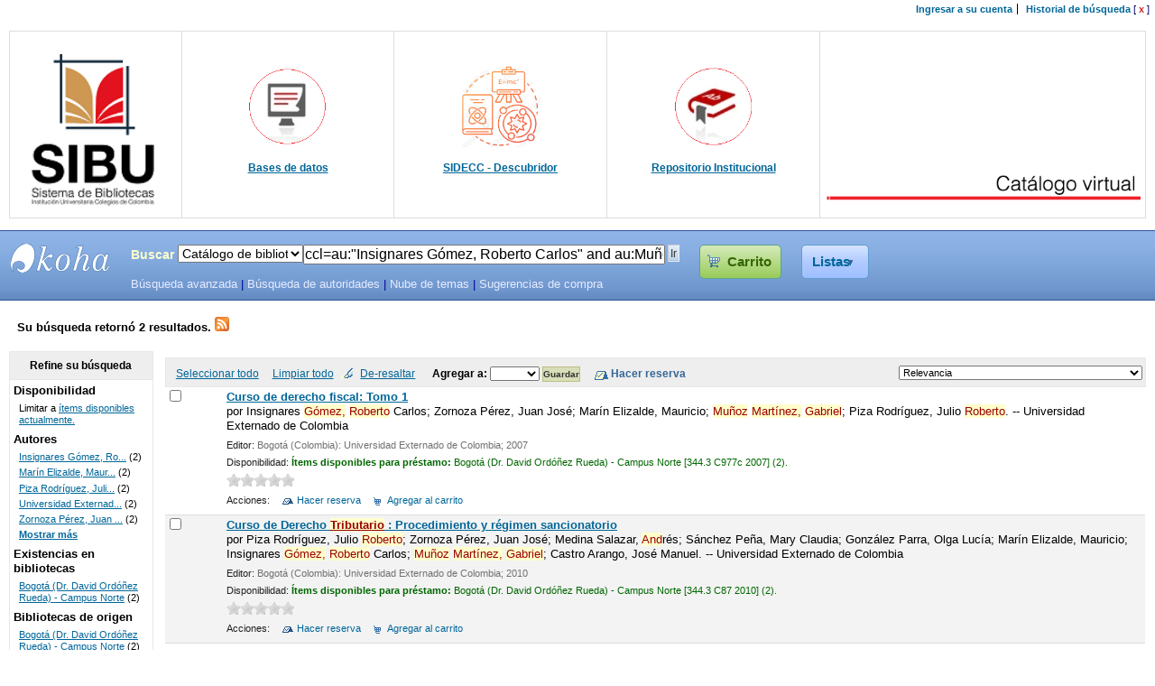

--- FILE ---
content_type: text/html; charset=UTF-8
request_url: http://koha.unicoc.edu.co/cgi-bin/koha/opac-search.pl?q=ccl=au%253A%2522Insignares%2520G%25C3%25B3mez%252C%2520Roberto%2520Carlos%2522%2520and%2520au%253AMu%25C3%25B1oz%2520Mart%25C3%25ADnez%252C%2520Gabriel%2520&sort_by=relevance_dsc&limit=su-to:Procedimiento%2520tributario
body_size: 7329
content:
   <!DOCTYPE html>
<html lang="es-ES">
<head>
<title>
 SIBU - SISTEMAS DE BIBLIOTECAS UNICOCKoha en línea &rsaquo;  Resultados de la búsqueda  para 'au:&quot;Insignares Gómez, Roberto Carlos&quot; and au:Muñoz Martínez, Gabriel  and su-to:Procedimiento tributario'  </title>
<meta http-equiv="Content-Type" content="text/html; charset=utf-8" />
<meta name="generator" content="Koha 3.1607000" /> <!-- leave this for stats -->
<link rel="shortcut icon" href="http://koha.unicoc.edu.co/opac-tmpl/prog/images/Bibliotecas_Vertical.png" type="image/x-icon" />
<link rel="stylesheet" type="text/css" href="/opac-tmpl/prog/es-ES/lib/jquery/jquery-ui.css" />


 <link rel="stylesheet" type="text/css" href="/opac-tmpl/prog/es-ES/css/opac.css" />


 
 <link rel="stylesheet" type="text/css" href="/opac-tmpl/prog/es-ES/css/colors.css" />
 


<link rel="stylesheet" type="text/css" media="print" href="/opac-tmpl/prog/es-ES/css/print.css" />

<style id="region-opacmobileusercss" type="text/css" media="screen and (max-width:700px)"></style>

<style id="region-opacusercss" type="text/css">.carousel_container {
  width: 400px;
  height: 200px;
  margin: 0px auto;
}</style>
<!-- yui js --> 
<script type="text/javascript" src="/opac-tmpl/lib/yui/utilities/utilities.js"></script> 
<script type="text/javascript" src="/opac-tmpl/lib/yui/container/container-min.js"></script> 
<script type="text/javascript" src="/opac-tmpl/lib/yui/menu/menu-min.js"></script> 
<script type="text/javascript" src="/opac-tmpl/prog/es-ES/lib/jquery/jquery.js"></script>
<script type="text/javascript" src="/opac-tmpl/prog/es-ES/lib/jquery/jquery-ui.js"></script>
<script type="text/javascript" src="/opac-tmpl/prog/es-ES/lib/jquery/plugins/jquery.hoverIntent.minified.js"></script>
<script type="text/javascript" src="/opac-tmpl/prog/es-ES/js/script.js"></script>



<script type="text/javascript" src="/opac-tmpl/prog/es-ES/js/basket.js">

</script>

<script type="text/javascript">
	//<![CDATA[
	var MSG_CONFIRM_AGAIN = _("Advertencia: No puede deshacerse. Por favor confirmar nuevamente")
    var MSG_DELETE_SEARCH_HISTORY = _("¿Está seguro de querer eliminar su historial de búsqueda?");
    var MSG_BASKET_EMPTY = _("Su carrito está vacío");
    var MSG_RECORD_IN_BASKET = _("Este ítem ya está en su carrito");
    var MSG_RECORD_ADDED = _("Este ejemplar ha sido agregado a su carrito");
    var MSG_RECORD_REMOVED = _("Este ejemplar ha sido eliminado de su carrito");
    var MSG_NRECORDS_ADDED = _(" ejemplar(es) agregado(s) a su carrito");
    var MSG_NRECORDS_IN_BASKET = _("ya está en su carrito");
    var MSG_NO_RECORD_SELECTED = _("No se seleccionó ningún ítem");
    var MSG_NO_RECORD_ADDED = _("No se agregaron ítems a su carrito");
    var MSG_CONFIRM_DEL_BASKET = _("¿Está seguro de querer vaciar su carrito?");
    var MSG_CONFIRM_DEL_RECORDS = _("¿Está seguro de querer remover los ejemplares seleccionados?");
    var MSG_ITEM_IN_CART = _("En su carrito");
    var MSG_IN_YOUR_CART = _("Ítems en su carrito: ");
    var MSG_ITEM_NOT_IN_CART = _("Agregar a su carrito");
    $("#cartDetails").ready(function(){ $("#cmspan").html("<a href=\"#\" id=\"cartmenulink\"><span id=\"carticon\"></span> "+_("Carrito")+"<span id=\"basketcount\"><\/span><\/a>"); }); 
    
	
	
    //]]>
</script>
<script id="region-opacuserjs" type="text/javascript">
    
</script>
<script type="text/javascript">
</script><script type="text/javascript" src="/opac-tmpl/prog/es-ES/js/basket.js">
</script>


<script type="text/javascript" src="/opac-tmpl/prog/es-ES/js/google-jackets.js"></script>
<script type="text/javascript">
	//<![CDATA[
	var NO_GOOGLE_JACKET = _("No hay imagen de cubierta disponible");
	//]]>
</script>




<script type="text/javascript" src="/opac-tmpl/prog/es-ES/js/localcovers.js"></script>
<script type="text/javascript">
//<![CDATA[
var NO_LOCAL_JACKET = _("No hay imagen de cubierta disponible");
//]]>
</script>



<link rel="unapi-server" type="application/xml" title="unAPI" href="http://koha.unicoc.edu.co/cgi-bin/koha/unapi" />


 <link rel="alternate" href="http://koha.unicoc.edu.co/cgi-bin/koha/opac-search.pl?q=ccl=au%3A%22Insignares%20G%C3%B3mez%2C%20Roberto%20Carlos%22%20and%20au%3AMu%C3%B1oz%20Mart%C3%ADnez%2C%20Gabriel%20%20and%20su-to%3AProcedimiento%20tributario&count=10&sort_by=acqdate_dsc&format=rss2" type="application/rss+xml" title="SIBU - SISTEMAS DE BIBLIOTECAS UNICOC Buscar RSS Feed" />

 <script type="text/javascript" src="/opac-tmpl/prog/es-ES/lib/jquery/plugins/jquery.rating.js"></script>
 <link rel="stylesheet" type="text/css" href="/opac-tmpl/prog/es-ES/css/jquery.rating.css" />


<script type="text/javascript" src="/opac-tmpl/prog/es-ES/js/overdrive.js"></script>
<script type="text/javascript" src="/opac-tmpl/prog/es-ES/lib/jquery/plugins/jquery.checkboxes.min.js"></script>
<script type="text/javascript" src="/opac-tmpl/prog/es-ES/lib/jquery/plugins/jquery.highlight-3.js"></script>
<script type="text/javascript">
//<![CDATA[

function holdMultiple() {
    var checkedBiblioNums = ""; // Separated by "/"
    var checkedCount = 0;
    if(document.bookbag_form.biblionumber.length > 0) {
        for (var i=0; i < document.bookbag_form.biblionumber.length; i++) {
            if (document.bookbag_form.biblionumber[i].checked) {
                checkedBiblioNums += (document.bookbag_form.biblionumber[i].value + "/");
                checkedCount++;
            }
        }
    }

    if (checkedCount > 0) {
        holdBiblioNums(checkedBiblioNums);
    } else {
        alert(MSG_NO_RECORD_SELECTED);
    }
}

function holdBiblioNums(numList) {
    // numList: biblio numbers separated by "/"
    $("#hold_form_biblios").attr("value", numList);
    $("#hold_form").submit();
}



var q_array = new Array();  // holds search terms if available

function highlightOff() {
    $("td").removeHighlight();
    $(".highlight_toggle").toggle();
}
function highlightOn() {
    var x;
    for (x in q_array) {
        q_array[x] = q_array[x].replace(/\w*:([\w])/, "$1");
        if ( q_array[x].length > 0 ) {
            $(".title").highlight(q_array[x]);
            $(".author").highlight(q_array[x]);
            $(".results_summary").highlight(q_array[x]);
        }
    }
    $(".highlight_toggle").toggle();
}

$(document).ready(function(){
    
        $('a.title').each(function() {
            $(this).attr("href", $(this).attr("href") + "&query_desc=au%3A%22Insignares%20G%C3%B3mez%2C%20Roberto%20Carlos%22%20and%20au%3AMu%C3%B1oz%20Mart%C3%ADnez%2C%20Gabriel%20%20and%20su-to%3AProcedimiento%20tributario");
        });
    

    

    $(".addtocart").show();


    
    var param1 = "<label for=\"addto\">"+_("Agregar a: ")+"<\/label><select name=\"addto\" id=\"addto\"><option value=\"\"><\/option>";
        param1 += "<option value=\"addtocart\">"+_("Carrito")+"<\/option>";
    
    
    param1 += "<\/select> <input type=\"submit\" class=\"submit\" value=\""+_("Guardar")+"\" />";
    


    $('#sortsubmit').hide();
    $('#sort_by').change(function() {
        $('#bookbag_form').submit();
    });
    $("span.clearall").html("<a id=\"CheckNone\" href=\"#\">"+_("Limpiar todo")+"<\/a>");
    $("span.checkall").html("<a id=\"CheckAll\" href=\"#\">"+_("Seleccionar todo")+"<\/a>");
$("span.addto").html(param1);

    
    $("#addto").change(function(){
        cartList();
    });
    $(".addto").find("input:submit").click(function(){
        cartList();
        return false;
    });
    


    function cartList(){
        if($("#addto").find("option:selected").attr("value") == "addtolist"){
            var shelfnumber = $("#addto").find("option:selected").attr("id").replace("s","");
            if (vShelfAdd()) {
            Dopop('/cgi-bin/koha/opac-addbybiblionumber.pl?selectedshelf='+shelfnumber+'&' + vShelfAdd());
            }
            return false;
        } else if($("#addto").find("option:selected").attr("value") == "newlist"){
             alert(_("Debe ingresar a su cuenta para crear o agregar a listas")); 
            return false;
        } else if($("#addto").find("option:selected").attr("value") == "morelists"){
             alert(_("Debe ingresar a su cuenta para crear o agregar a listas")); 
            return false;
        }
        if($("#addto").find("option:selected").attr("value") == "addtocart" || $("#addto").attr("class") == "addtocart"){
            addMultiple();
            return false;
         }
    }
    $("#CheckAll").click(function(){
        $("#bookbag_form").checkCheckboxes();
        return false;
    });
    $("#CheckNone").click(function(){
        $("#bookbag_form").unCheckCheckboxes();
        return false;
    });

  
  
    $("#placehold").html("<input class=\"submit\" type=\"submit\" value=\""+_("Hacer reserva")+"\"/>");
    $("#placehold").find("input:submit").click(function(){
        holdMultiple();
        return false;
    });
  
  

    $("#holdDetails").hide();


    var query_desc = "au:&quot;Insignares Gómez, Roberto Carlos&quot; and au:Muñoz Martínez, Gabriel  and su-to:Procedimiento tributario";
    var querystring = "ccl=au:&quot;Insignares Gómez, Roberto Carlos&quot; and au:Muñoz Martínez, Gabriel ";
    
        q_array = query_desc.split(" ");
        // ensure that we don't have "" at the end of the array, which can
        // break the highlighter
        while (q_array.length > 0 && q_array[q_array.length-1] == "") {
            q_array = q_array.splice(0,-1);
        }
        highlightOn();
        $("#highlight_toggle_on" ).hide().click(function() {highlightOn() ;});
        $("#highlight_toggle_off").show().click(function() {highlightOff();});
    
    



    
    KOHA.LocalCover.GetCoverFromBibnumber(false);
    KOHA.Google.GetCoverFromIsbn();



});

//]]>
</script>
</head>
<body id="results">
 <div id="doc3" class="yui-t1">
 <div id="bd">

<div id="header-wrapper"><div id="members">
 
 <ul>

 <li><a href="/cgi-bin/koha/opac-user.pl">Ingresar a su cuenta</a></li>
 
 
 <li><a href="/cgi-bin/koha/opac-search-history.pl" title="Ver su historial de búsqueda">Historial de búsqueda</a> [<a href="/cgi-bin/koha/opac-search-history.pl?action=delete" class="logout" title="Eliminar historial de búsqueda" onclick="return confirm(MSG_DELETE_SEARCH_HISTORY);">x</a>]</li>
 
 
 </ul> 
 
</div>
<div id="region-opacheader">
 <table class="tabla" style="width: 100%;" width="100%">
<tbody>
<tr>
<td style="width: 7.01754%;" align="left">   <a href="/cgi-bin/koha/opac-main.pl"><img src="https://www.unicoc.edu.co/Cargas/Archivos/2022/7/2022-7-27_22133.png" width="180px" /></a></td>
  
<td style="text-align: center; width: 21.0526%;"><a href="https://login.lgproxy.unicoc.edu.co/menu#catalogo" target="_blank"><img style="width: 90px; height: 90px;" src="https://www.unicoc.edu.co/Cargas/Archivos/2022/7/2022-7-27_22127.png" alt="" /></a>
<h3 style="color: blue; text-align: center;"> <span style="font-size:12px;"><strong><a href="http://login.lgproxy.unicoc.edu.co/menu#catalogo" target="_blank">Bases de datos</a></strong></span></h3>
  </td>
  
<td style="text-align: center; width: 21.0526%;"><a href="https://login.lgproxy.unicoc.edu.co/login?url=https://search.ebscohost.com/login.aspx?authtype=ip,uid&custid=s1368244&groupid=main&profile=eds" target="_blank"><img style="width: 90px; height: 90px;" src="https://www.unicoc.edu.co/Cargas/Archivos/2022/7/2022-7-27_22131.png" alt="" /></a>
 <h3 style="color: blue; text-align: center;"> <span style="font-size:12px;"><strong><a href="https://login.lgproxy.unicoc.edu.co/login?url=https://search.ebscohost.com/login.aspx?authtype=ip,uid&custid=s1368244&groupid=main&profile=eds" target="_blank">SIDECC - Descubridor</a></strong></span></h3>
  </td>
  
<td style="text-align: center; width: 21.0526%;"><a href="http://repositorio.unicoc.edu.co" target="_blank"><img style="width: 90px; height: 90px;" src="https://www.unicoc.edu.co/Cargas/Archivos/2022/7/2022-7-27_22128.png" alt="" /></a>
  <h3 style="color: blue; text-align: center;">
					<span style="font-size:12px;"><strong><a href="http://repositorio.unicoc.edu.co:8080/xmlui" target="_blank">Repositorio Institucional</a></strong></span></h3>
  </td>
  
<td style="width: 4.09357%;" align="right" valign="bottom"><img src="/opac-tmpl/prog/images/sedes.png" width="350px" /></td>
</tr>
</tbody>
</table>

</div>
<div id="opac-main-search" class="yui-g">
 
 <h1 id="libraryname">
 <a href="/cgi-bin/koha/opac-main.pl">SIBU - SISTEMAS DE BIBLIOTECAS UNICOC</a></h1>

<div id="fluid">


<div id="fluid-offset">
<form name="searchform" method="get" action="/cgi-bin/koha/opac-search.pl" id="searchform">
 <label for="masthead_search" class="left"> Buscar    </label>

 <select name="idx" id="masthead_search" class="left">
 
 <option value="">Catálogo de biblioteca</option>
 
 
 <option value="ti">Título</option>
 
 
 <option value="au">Autor</option>
 
 
 <option value="su">Tema</option>
 
 
 <option value="nb">ISBN</option>
 
 
 <option value="se">Series</option>
 
 
 
 <option value="callnum">Signatura topográfica</option>
 
 </select>

 <input value="ccl=au:&quot;Insignares Gómez, Roberto Carlos&quot; and au:Muñoz Martínez, Gabriel " name="q" type="text" title="Escriba el término de búsqueda" id="transl1" class="left" /><div id="translControl"></div>

 
 
 
 
 


 <input value="Ir" type="submit" id="searchsubmit" class="left" />
<span id="cmspan"></span>

<a href="/cgi-bin/koha/opac-shelves.pl" id="listsmenulink">Listas</a>
 </form>


<div id="moresearches">
<a href="/cgi-bin/koha/opac-search.pl">Búsqueda avanzada</a>


<span class="pipe"> | </span><a href="/cgi-bin/koha/opac-authorities-home.pl">Búsqueda de autoridades</a>


<span class="pipe"> | </span><a href="/cgi-bin/koha/opac-tags_subject.pl">Nube de temas</a>


 <span class="pipe"> | </span><a href="/cgi-bin/koha/opac-suggestions.pl">Sugerencias de compra</a>
 

</div>
 </div>
</div>

 <!-- OpacPublic --> 

<div id="cartDetails">Su carrito está vacío.</div>


<div id="listsmenu" class="yuimenu" style="display: none">
 <div class="bd">
 <h4>Listas públicas</h4>
 
 <ul class="first-of-type">
 
 <li class="yuimenuitem"><a href="/cgi-bin/koha/opac-shelves.pl?viewshelf=18&amp;sortfield=">Libros Odontologia</a></li>
 
 <li class="yuimenuitem"><a href="/cgi-bin/koha/opac-shelves.pl?viewshelf=7&amp;sortfield=">Program de derecho</a></li>
 
 <li class="yuimenuitem"><a href="/cgi-bin/koha/opac-shelves.pl?viewshelf=9&amp;sortfield=">Programa de Ortodoncia - BB</a></li>
 
 <li class="yuimenuitem"><a href="/cgi-bin/koha/opac-shelves.pl?viewshelf=19&amp;sortfield=">Estatal</a></li>
 
 <li class="yuimenuitem"><a href="/cgi-bin/koha/opac-shelves.pl?viewshelf=4&amp;sortfield=">Programa de Psicologia</a></li>
 
 <li class="yuimenuitem"><a href="/cgi-bin/koha/opac-shelves.pl?viewshelf=17&amp;sortfield=">Libros Negocios Internacionales</a></li>
 
 <li class="yuimenuitem"><a href="/cgi-bin/koha/opac-shelves.pl?viewshelf=16&amp;sortfield=">Revistas Negocios Internacionales</a></li>
 
 <li class="yuimenuitem"><a href="/cgi-bin/koha/opac-shelves.pl?viewshelf=10&amp;sortfield=">Program de Odontología</a></li>
 
 <li class="yuimenuitem"><a href="/cgi-bin/koha/opac-shelves.pl?viewshelf=15&amp;sortfield=">Especialización en Derecho Administrativo</a></li>
 
 <li class="yuimenuitem"><a href="/cgi-bin/koha/opac-shelves.pl?viewshelf=14&amp;sortfield=">Programa de Periodoncia - Cali</a></li>
 
 <li class="yuimenuitem"><a class="yuimenuitemlabel" href="/cgi-bin/koha/opac-shelves.pl?display=publicshelves">[Ver todo]</a></li>
 </ul>
   <h4>Sus listas</h4>
 
 <ul class="first-of-type"><li><a href="/cgi-bin/koha/opac-user.pl">Ingrese para crear sus propias listas</a></li></ul>
 
 
 </div>
</div><!-- /listmenu /virtualshelves -->

<div id="listsDetails"></div>
</div>
</div>
<div id="breadcrumbs" class="yui-g">
<p><strong>Su búsqueda retornó 2 resultados.</strong>  <a href="http://koha.unicoc.edu.co/cgi-bin/koha/opac-search.pl?q=ccl=au%253A%2522Insignares%2520G%25C3%25B3mez%252C%2520Roberto%2520Carlos%2522%2520and%2520au%253AMu%25C3%25B1oz%2520Mart%25C3%25ADnez%252C%2520Gabriel%2520%2520and%2520su-to%253AProcedimiento%2520tributario&amp;count=10&amp;sort_by=acqdate_dsc&amp;format=rss2" class="rsssearchlink"><img alt="Suscribirse a esta búsqueda" src="/opac-tmpl/prog/images/feed-icon-16x16.png" title="Suscribirse a esta búsqueda" class="rsssearchicon" /></a>
</p></div>



 <div id="yui-main">
 <div class="yui-b">
 <div id="userresults" class="container">
 
 <div id="top-pages">
</div>
 



<!-- Search Results Table -->



 <div class="searchresults">
 <form action="/cgi-bin/koha/opac-search.pl" method="get" name="bookbag_form" id="bookbag_form">
 
 
 <input type="hidden" name="q" value="ccl=au:&quot;Insignares Gómez, Roberto Carlos&quot; and au:Muñoz Martínez, Gabriel  and su-to:Procedimiento tributario"/>
 
 
 

 <!-- TABLE RESULTS START -->
 <table>
 <tr><td colspan="5" class="resultscontrol">
 <div class="resort"> <select id="sort_by" name="sort_by"> <option value="relevance">Relevancia</option>
<optgroup label="Popularidad">

<option value="popularity_dsc">Popularidad (mayor a menor)</option>


<option value="popularity_asc">Popularidad (menor a mayor)</option>

</optgroup>
<optgroup label="Autor">

<option value="author_az">Autor (A-Z)</option>


<option value="author_za">Autor (Z-A)</option>

</optgroup>
<optgroup label="Signatura topográfica">

<option value="call_number_asc">Signatura topográfica (0-9 a A-Z)</option>


<option value="call_number_dsc">Signatura topográfica (Z-A a 9-0)</option>

</optgroup>
<optgroup label="Fechas">

<option value="pubdate_dsc">Publicación/Fecha de Copyright: nuevos a viejos</option>


<option value="pubdate_asc">Publicación/Fecha de Copyright: viejos a nuevos</option>


<option value="acqdate_dsc">Fecha de adquisición: Nuevos a viejos</option>


<option value="acqdate_asc">Fecha de adquisición: Viejos a nuevos</option>

</optgroup>
<optgroup label="Título">

<option value="title_az">Título (A-Z)</option>


<option value="title_za">Título (Z-A)</option>

</optgroup>

 </select> <input value="Ir" type="submit" class="submit clearfix" id="sortsubmit" /></div>
 <div class="cartlist">
 <!-- checkall, clearall are now needed for placehold -->
 <span class="checkall"></span>
 <span class="clearall"></span>
 
 <a href="#" class="highlight_toggle" id="highlight_toggle_off">De-resaltar</a>
 <a href="#" class="highlight_toggle" id="highlight_toggle_on">Resaltar</a>
 
 
 <span class="addto"></span>
 
 <span id="placehold"><!-- input class="submit" type="submit" value="Place Hold"/ --></span>
 <div id="holdDetails"></div>

 
 </div>

 </td></tr>
 <!-- Actual Search Results -->
 
 
 <tr>
 

 <td class="select selectcol"><input type="checkbox" id="bib3984" name="biblionumber" value="3984" /> <label for="bib3984"></label></td>
 <td class="select selectcol"></td>

 

 
 <td class="itypecol">
 
 </td>
 

 <td>
 

 
 

<a href="/cgi-bin/koha/opac-detail.pl?biblionumber=3984" class="title">Curso de derecho fiscal:  Tomo 1</a><p>

 por <span class="author">Insignares Gómez, Roberto Carlos;
 Zornoza Pérez, Juan José;
 Marín Elizalde, Mauricio;
 Muñoz Martínez, Gabriel;
 Piza Rodríguez, Julio Roberto.
  -- Universidad Externado de Colombia</span></p><span class="results_summary publisher"><span class="label">Editor: </span>Bogotá (Colombia):  Universidad Externado de Colombia; 2007</span><span class="results_summary availability"><span class="label">Disponibilidad: </span><span class="available"><b>Ítems disponibles para préstamo: </b>Bogotá (Dr. David Ordóñez Rueda) - Campus Norte [344.3 C977c 2007] (2). </span></span>



 

 

 
 
 




 
 <div class="results_summary ratings">




 <input class="star" type="radio"  name="rating-3984" value="1" disabled="disabled"   />





 <input class="star" type="radio"  name="rating-3984" value="2" disabled="disabled"   />





 <input class="star" type="radio"  name="rating-3984" value="3" disabled="disabled"   />





 <input class="star" type="radio"  name="rating-3984" value="4" disabled="disabled"   />





 <input class="star" type="radio"  name="rating-3984" value="5" disabled="disabled"   />



 <input type="hidden" name="biblionumber"  value="3984" />
 <input type="hidden" name="loggedinuser"  value="" />

 
 <br />
 

 </div>
 

<span class="results_summary actions"><span class="label">Acciones:</span>
 
 
 
 
 <a class="hold" href="/cgi-bin/koha/opac-reserve.pl?biblionumber=3984">Hacer reserva</a><!-- add back when available 0 holds in queue-->
 
 
 
 

 

 
 
 
 <a class="addtocart cart3984" href="#" onclick="addRecord('3984'); return false;">Agregar al carrito</a> <a style="display:none;" class="cartRemove cartR3984" href="#" onclick="delSingleRecord('3984'); return false;">(remover)</a>
 
 
 </span>
 </td><td>
 <a class="p1" href="/cgi-bin/koha/opac-detail.pl?biblionumber=3984">
 <span title="3984" class="3984" id="local-thumbnail1"></span>
 

 

 <span style="block" title="3984" class="958710224X" id="gbs-thumbnail1"></span>
 
 </a>
 
 
 </td>
 </tr>
 
 
 <tr class="highlight">
 

 <td class="select selectcol"><input type="checkbox" id="bib4007" name="biblionumber" value="4007" /> <label for="bib4007"></label></td>
 <td class="select selectcol"></td>

 

 
 <td class="itypecol">
 
 </td>
 

 <td>
 

 
 

<a href="/cgi-bin/koha/opac-detail.pl?biblionumber=4007" class="title">Curso de Derecho Tributario : Procedimiento y régimen sancionatorio</a><p>

 por <span class="author">Piza Rodríguez, Julio Roberto;
 Zornoza Pérez, Juan José;
 Medina Salazar, Andrés;
 Sánchez Peña, Mary Claudia;
 González Parra, Olga Lucía;
 Marín Elizalde, Mauricio;
 Insignares Gómez, Roberto Carlos;
 Muñoz Martínez, Gabriel;
 Castro Arango, José Manuel.
  -- Universidad Externado de Colombia</span></p><span class="results_summary publisher"><span class="label">Editor: </span>Bogotá (Colombia):  Universidad Externado de Colombia; 2010</span><span class="results_summary availability"><span class="label">Disponibilidad: </span><span class="available"><b>Ítems disponibles para préstamo: </b>Bogotá (Dr. David Ordóñez Rueda) - Campus Norte [344.3  C87  2010] (2). </span></span>



 

 

 
 
 




 
 <div class="results_summary ratings">




 <input class="star" type="radio"  name="rating-4007" value="1" disabled="disabled"   />





 <input class="star" type="radio"  name="rating-4007" value="2" disabled="disabled"   />





 <input class="star" type="radio"  name="rating-4007" value="3" disabled="disabled"   />





 <input class="star" type="radio"  name="rating-4007" value="4" disabled="disabled"   />





 <input class="star" type="radio"  name="rating-4007" value="5" disabled="disabled"   />



 <input type="hidden" name="biblionumber"  value="4007" />
 <input type="hidden" name="loggedinuser"  value="" />

 
 <br />
 

 </div>
 

<span class="results_summary actions"><span class="label">Acciones:</span>
 
 
 
 
 <a class="hold" href="/cgi-bin/koha/opac-reserve.pl?biblionumber=4007">Hacer reserva</a><!-- add back when available 0 holds in queue-->
 
 
 
 

 

 
 
 
 <a class="addtocart cart4007" href="#" onclick="addRecord('4007'); return false;">Agregar al carrito</a> <a style="display:none;" class="cartRemove cartR4007" href="#" onclick="delSingleRecord('4007'); return false;">(remover)</a>
 
 
 </span>
 </td><td>
 <a class="p1" href="/cgi-bin/koha/opac-detail.pl?biblionumber=4007">
 <span title="4007" class="4007" id="local-thumbnail2"></span>
 

 

 <span style="block" title="4007" class="9587104803" id="gbs-thumbnail2"></span>
 
 </a>
 
 
 </td>
 </tr>
 
 </table>
 </form>
 <form id="hold_form" name="hold_form" method="get" action="/cgi-bin/koha/opac-reserve.pl">
 <!-- The value will be set by holdBiblioNums() in basket.js -->
 <input id="hold_form_biblios" type="hidden" name="biblionumbers" value=""/>
 </form>
 </div>
 
 <div id="bottom-pages">
</div>

 

 


</div>
</div>
</div>
 
<div class="yui-b"><div id="facetcontainer" class="container">
 <!-- FACETS START -->
 

<div id="search-facets">
<h4>Refine su búsqueda</h4>
<ul>
 <li id="availability_facet">Disponibilidad<ul><li>Limitar a <a href="/cgi-bin/koha/opac-search.pl?q=ccl=au%3A%22Insignares%20G%C3%B3mez%2C%20Roberto%20Carlos%22%20and%20au%3AMu%C3%B1oz%20Mart%C3%ADnez%2C%20Gabriel%20%20and%20su-to%3AProcedimiento%20tributario&amp;sort_by=relevance_dsc&amp;limit=available">ítems disponibles actualmente.</a></li></ul>
 
 </li>
 


<li id="au_id">
<span id="facet-authors">Autores</span>






 
 


<ul>
 
 <li>
 
 
 
 
 
 
 
 
 
 <span class="facet-label"><a href="/cgi-bin/koha/opac-search.pl?q=ccl=au%253A%2522Insignares%2520G%25C3%25B3mez%252C%2520Roberto%2520Carlos%2522%2520and%2520au%253AMu%25C3%25B1oz%2520Mart%25C3%25ADnez%252C%2520Gabriel%2520%2520and%2520su-to%253AProcedimiento%2520tributario&amp;sort_by=relevance_dsc&amp;limit=au:Insignares%2520G%25C3%25B3mez%252C%2520Roberto%2520Carlos" title="Insignares Gómez, Roberto Carlos">Insignares Gómez, Ro...</a></span>
 
 <span class="facet-count"> (2)</span>
 
 
 </li>
 
 <li>
 
 
 
 
 
 
 
 
 
 <span class="facet-label"><a href="/cgi-bin/koha/opac-search.pl?q=ccl=au%253A%2522Insignares%2520G%25C3%25B3mez%252C%2520Roberto%2520Carlos%2522%2520and%2520au%253AMu%25C3%25B1oz%2520Mart%25C3%25ADnez%252C%2520Gabriel%2520%2520and%2520su-to%253AProcedimiento%2520tributario&amp;sort_by=relevance_dsc&amp;limit=au:Mar%25C3%25ADn%2520Elizalde%252C%2520Mauricio%2520" title="Marín Elizalde, Mauricio ">Marín Elizalde, Maur...</a></span>
 
 <span class="facet-count"> (2)</span>
 
 
 </li>
 
 <li>
 
 
 
 
 
 
 
 
 
 <span class="facet-label"><a href="/cgi-bin/koha/opac-search.pl?q=ccl=au%253A%2522Insignares%2520G%25C3%25B3mez%252C%2520Roberto%2520Carlos%2522%2520and%2520au%253AMu%25C3%25B1oz%2520Mart%25C3%25ADnez%252C%2520Gabriel%2520%2520and%2520su-to%253AProcedimiento%2520tributario&amp;sort_by=relevance_dsc&amp;limit=au:Piza%2520Rodr%25C3%25ADguez%252C%2520Julio%2520Roberto." title="Piza Rodríguez, Julio Roberto.">Piza Rodríguez, Juli...</a></span>
 
 <span class="facet-count"> (2)</span>
 
 
 </li>
 
 <li>
 
 
 
 
 
 
 
 
 
 <span class="facet-label"><a href="/cgi-bin/koha/opac-search.pl?q=ccl=au%253A%2522Insignares%2520G%25C3%25B3mez%252C%2520Roberto%2520Carlos%2522%2520and%2520au%253AMu%25C3%25B1oz%2520Mart%25C3%25ADnez%252C%2520Gabriel%2520%2520and%2520su-to%253AProcedimiento%2520tributario&amp;sort_by=relevance_dsc&amp;limit=au:Universidad%2520Externado%2520de%2520Colombia.%2520" title="Universidad Externado de Colombia. ">Universidad Externad...</a></span>
 
 <span class="facet-count"> (2)</span>
 
 
 </li>
 
 <li>
 
 
 
 
 
 
 
 
 
 <span class="facet-label"><a href="/cgi-bin/koha/opac-search.pl?q=ccl=au%253A%2522Insignares%2520G%25C3%25B3mez%252C%2520Roberto%2520Carlos%2522%2520and%2520au%253AMu%25C3%25B1oz%2520Mart%25C3%25ADnez%252C%2520Gabriel%2520%2520and%2520su-to%253AProcedimiento%2520tributario&amp;sort_by=relevance_dsc&amp;limit=au:Zornoza%2520P%25C3%25A9rez%252C%2520Juan%2520Jos%25C3%25A9%2520" title="Zornoza Pérez, Juan José ">Zornoza Pérez, Juan ...</a></span>
 
 <span class="facet-count"> (2)</span>
 
 
 </li>
 
 
 <li class="showmore"><a href="/cgi-bin/koha/opac-search.pl?q=ccl=au%3A%22Insignares%20G%C3%B3mez%2C%20Roberto%20Carlos%22%20and%20au%3AMu%C3%B1oz%20Mart%C3%ADnez%2C%20Gabriel%20%20and%20su-to%3AProcedimiento%20tributario&amp;sort_by=relevance_dsc&amp;expand=au#au_id">Mostrar más</a>
 </li>
 
</ul>
</li>



<li id="holdingbranch_id">







 
 <span id="facet-holding-libraries">Existencias en bibliotecas<span>


<ul>
 
 <li>
 
 
 
 
 
 
 
 
 
 <span class="facet-label"><a href="/cgi-bin/koha/opac-search.pl?q=ccl=au%253A%2522Insignares%2520G%25C3%25B3mez%252C%2520Roberto%2520Carlos%2522%2520and%2520au%253AMu%25C3%25B1oz%2520Mart%25C3%25ADnez%252C%2520Gabriel%2520%2520and%2520su-to%253AProcedimiento%2520tributario&amp;sort_by=relevance_dsc&amp;limit=holdingbranch:00001" title="00001">Bogotá (Dr. David Ordóñez Rueda) - Campus Norte</a></span>
 
 <span class="facet-count"> (2)</span>
 
 
 </li>
 
 
</ul>
</li>



<li id="homebranch_id">







 <span id="facet-home-libraries">Bibliotecas de origen</span>
 


<ul>
 
 <li>
 
 
 
 
 
 
 
 
 
 <span class="facet-label"><a href="/cgi-bin/koha/opac-search.pl?q=ccl=au%253A%2522Insignares%2520G%25C3%25B3mez%252C%2520Roberto%2520Carlos%2522%2520and%2520au%253AMu%25C3%25B1oz%2520Mart%25C3%25ADnez%252C%2520Gabriel%2520%2520and%2520su-to%253AProcedimiento%2520tributario&amp;sort_by=relevance_dsc&amp;limit=homebranch:00001" title="00001">Bogotá (Dr. David Ordóñez Rueda) - Campus Norte</a></span>
 
 <span class="facet-count"> (2)</span>
 
 
 </li>
 
 
</ul>
</li>



<li id="itype_id">





<span id="facet-itypes">Tipos de ítem</span>

 
 


<ul>
 
 <li>
 
 
 
 
 
 
 
 
 
 <span class="facet-label"><a href="/cgi-bin/koha/opac-search.pl?q=ccl=au%253A%2522Insignares%2520G%25C3%25B3mez%252C%2520Roberto%2520Carlos%2522%2520and%2520au%253AMu%25C3%25B1oz%2520Mart%25C3%25ADnez%252C%2520Gabriel%2520%2520and%2520su-to%253AProcedimiento%2520tributario&amp;sort_by=relevance_dsc&amp;limit=itype:LIBROS" title="LIBROS">Libro</a></span>
 
 <span class="facet-count"> (2)</span>
 
 
 </li>
 
 
</ul>
</li>



<li id="location_id">







 
 

<span id="facet-locations">Ubicaciones</span>
<ul>
 
 <li>
 
 
 
 
 
 
 
 
 
 <span class="facet-label"><a href="/cgi-bin/koha/opac-search.pl?q=ccl=au%253A%2522Insignares%2520G%25C3%25B3mez%252C%2520Roberto%2520Carlos%2522%2520and%2520au%253AMu%25C3%25B1oz%2520Mart%25C3%25ADnez%252C%2520Gabriel%2520%2520and%2520su-to%253AProcedimiento%2520tributario&amp;sort_by=relevance_dsc&amp;limit=location:2" title="2">Segundo piso</a></span>
 
 <span class="facet-count"> (1)</span>
 
 
 </li>
 
 
</ul>
</li>



<li id="su-to_id">


<span id="facet-topics">Tópicos</span>




 
 


<ul>
 
 <li>
 
 
 
 
 
 
 
 
 
 <span class="facet-label"><a href="/cgi-bin/koha/opac-search.pl?q=ccl=au%253A%2522Insignares%2520G%25C3%25B3mez%252C%2520Roberto%2520Carlos%2522%2520and%2520au%253AMu%25C3%25B1oz%2520Mart%25C3%25ADnez%252C%2520Gabriel%2520%2520and%2520su-to%253AProcedimiento%2520tributario&amp;sort_by=relevance_dsc&amp;limit=su-to:Derecho%2520fiscal" title="Derecho fiscal">Derecho fiscal</a></span>
 
 <span class="facet-count"> (2)</span>
 
 
 </li>
 
 <li>
 
 
 
 
 
 
 
 
 
 <span class="facet-label"><a href="/cgi-bin/koha/opac-search.pl?q=ccl=au%253A%2522Insignares%2520G%25C3%25B3mez%252C%2520Roberto%2520Carlos%2522%2520and%2520au%253AMu%25C3%25B1oz%2520Mart%25C3%25ADnez%252C%2520Gabriel%2520%2520and%2520su-to%253AProcedimiento%2520tributario&amp;sort_by=relevance_dsc&amp;limit=su-to:Procedimiento%2520tributario" title="Procedimiento tributario">Procedimiento tribut...</a></span>
 
 <span class="facet-count"> (2)</span>
 
 
 </li>
 
 <li>
 
 
 
 
 
 
 
 
 
 <span class="facet-label"><a href="/cgi-bin/koha/opac-search.pl?q=ccl=au%253A%2522Insignares%2520G%25C3%25B3mez%252C%2520Roberto%2520Carlos%2522%2520and%2520au%253AMu%25C3%25B1oz%2520Mart%25C3%25ADnez%252C%2520Gabriel%2520%2520and%2520su-to%253AProcedimiento%2520tributario&amp;sort_by=relevance_dsc&amp;limit=su-to:Sanciones%2520tributarias%2520" title="Sanciones tributarias ">Sanciones tributaria...</a></span>
 
 <span class="facet-count"> (1)</span>
 
 
 </li>
 
 
</ul>
</li>


</ul>
</div>
<div id="opacresultssidebar">

</div>



 <!-- FACETS END -->
</div></div>
 
</div>



<div id="region-opaccredits" class="ft">
 <hr>
<p style='width:100%; text-align:center; font-weight:bold'>
© 2014 UNICOC | Institución Universitaria Colegios de Colombia - UNICOC <br>
Bogotá D.C. Autopista Norte Km. 20. Teléfono:(571)6683535<br>
Cali: Calle 13 Norte No. 3N-13. Teléfono: (572)6608887
</p>
</div>
</div>


 

 
 <span class="koha_url">
 Con tecnología de <strong>
 
 <a class="koha_url" rel="nofollow" href="http://koha-community.org">Koha</a>
 
 </strong>&nbsp;&nbsp;
 </span>
 






</body>
</html>



--- FILE ---
content_type: text/css
request_url: http://koha.unicoc.edu.co/opac-tmpl/prog/es-ES/css/opac.css
body_size: 12667
content:
@import url("/opac-tmpl/lib/yui/reset-fonts-grids/reset-fonts-grids.css");
@import url("/opac-tmpl/lib/yui/assets/skins/sam/skin.css");

a {
	font-weight : bold;
}

a,
a:visited,
.ui-widget-content a,
.ui-widget-content a:visited {
	color : #006699;
}

a:hover,#toolbar input.editshelf:hover,input.editshelf:hover,a.editshelf:hover,input.deleteshelf:hover {
	color : #990033;
}

a.disabled {
	color : #888888 !important;
}

body {
	background-color : white;
	text-align : left;
	padding : 0 0 2.5em 0;
}

.required {
    color : #C00;
}

a.ButtonPlus, a.ButtonLess {
      text-decoration : none;
}

caption {
	font-size : 140%;
	font-weight : bold;
	line-height : 144%;
	text-align : left;
}

fieldset {
	background-color: #FFF;
	border : 2px solid #EEEEEE;
	margin : 1em 1em 1em 0;
	padding : 1em;
}

fieldset.rows {  
	border-width : 1px;
	border-bottom : 1px solid black;
	float : left;
	font-size : 90%;
	clear : left;
	margin: .9em 0 0 0;  
	padding: 0;
	width: 100%; 
}

fieldset.rows legend {  
	margin-left: 1em;
	font-weight: bold;
	font-size : 110%;
}

fieldset.rows label, fieldset.rows span.label {
	float: left;  
	font-weight : bold;
	width: 9em;  
	margin-right: 1em;  
	text-align: right;
}

fieldset.rows fieldset {
	border-width : 1px;
	margin : 0;
	padding : .3em;
}

fieldset.rows ol {  
	padding: 1em 1em 0 1em;  
	list-style-type: none;
}

fieldset.rows li {  
	float : left;
	clear : left;
	padding-bottom: 1em;
	list-style-type: none;
	width: 100%; 
}

fieldset.rows.left li {
	padding-bottom : .4em;
}

fieldset.rows li.radio {
	padding-left: 9em;
	width : auto;
}

fieldset.rows li.radio label {
	float : none;
	width : auto;
    margin : 0 .5em;
}

fieldset.rows ol.radio label {
	width : auto;
	float : none;
	margin-right : 0;
}

fieldset.rows ol.radio label.radio {
	float : left;
	width : 12em;
	margin-right : 1em;
}

fieldset.rows table {
	clear : both;
	margin-left : 1em;
}

fieldset.rows td label {
	float : none;
	font-weight : normal;
	width : auto;
}

fieldset.holds {
	background-color : #F3F3F3;
	border: 0;
	font-size : 110%;
	padding : 1px;
}

fieldset.holds ol {
	margin : 0;
	padding : 0;
}

fieldset.holds li {
	background-color : #FFF;
	border-bottom : 1px solid #F3F3F3;
	padding : .3em;
}

fieldset.holds label, fieldset.holds span.label {

}

fieldset.action {
	clear : both;
	float : none;
	border : none;
	margin : 0;
	padding : 1em 0 .3em 0;
	width : auto;
}

fieldset.action p {
	margin-bottom : 1em;
}

div.rows+div.rows {
    margin-top : .6em;
}

div.rows {
    float : left;
    clear : left;
    margin: 0 0 0 0;
    padding: 0;
    width: 100%;
}


div.rows span.label {
    float: left;
    font-weight : bold;
    width: 9em;
    margin-right: 1em;
    text-align: left;
}

div.rows ol {
    padding: .5em 1em 0 0;
    list-style-type: none;
}

div.rows ol li li {
    border-bottom: 0;
}

div.rows li {
    border-bottom :  1px solid #EEE;
    float : left;
    clear : left;
    padding-bottom: .2em;
    padding-top: .1em;
    list-style-type: none;
    width: 100%;
}

div.rows ul li:first-child {
    float: none;
    clear: none;
    margin-left: 0;
}

div.rows ul li {
    margin-left : 9em;
}

form {
	display : inline;
	margin : 0;
	padding : 0;
}

h1 {
	font-size : 138.5%;
}

h1#library {
	font-size : 100%;
	font-weight : normal;
	margin : .2em 0 .2em .5em;
} 


h1#libraryname {
	background:transparent url(../../images/koha-logo.gif) no-repeat scroll 0%;
	border: 0;
	float : left !important;
	margin:0;
	padding:0;
	width:120px;
}

h1#libraryname a {
	border:0;
	cursor:pointer;
	display:block;
	height:0px !important;
	margin:0;
	overflow:hidden;
	padding:40px 0 0;
	text-decoration:none;
	width:120px;
}

h1,h2,h3,h4,h5,h6 {
	font-weight : bold;
	margin : .5em 0;
}

h2 {
	font-size : 131%;
}

h5.author {
}

h3 {
	font-size : 123.1%;
}

h4 {
	font-size : 116%;
}

h5 {
	font-size : 108%;
}

h6 {
	font-size : 100%;
}

input[type=submit],
input[type=button],
input[type=reset],
fieldset.brief input[type=submit],
fieldset.brief input[type=button],
fieldset.brief input[type=reset]
{
	background: #f4f9fc; /* Old browsers */
	background: -moz-linear-gradient(top, #f4f9fc 0%, #dfeefa 4%, #bfd5ea 93%, #a1c4e2 97%, #b8d0e6 100%); /* FF3.6+ */
	background: -webkit-gradient(linear, left top, left bottom, color-stop(0%,#f4f9fc), color-stop(4%,#dfeefa), color-stop(93%,#bfd5ea), color-stop(97%,#a1c4e2), color-stop(100%,#b8d0e6)); /* Chrome,Safari4+ */
	background: -webkit-linear-gradient(top, #f4f9fc 0%,#dfeefa 4%,#bfd5ea 93%,#a1c4e2 97%,#b8d0e6 100%); /* Chrome10+,Safari5.1+ */
	background: -o-linear-gradient(top, #f4f9fc 0%,#dfeefa 4%,#bfd5ea 93%,#a1c4e2 97%,#b8d0e6 100%); /* Opera11.10+ */
	background: -ms-linear-gradient(top, #f4f9fc 0%,#dfeefa 4%,#bfd5ea 93%,#a1c4e2 97%,#b8d0e6 100%); /* IE10+ */
	filter: progid:DXImageTransform.Microsoft.gradient( startColorstr='#f4f9fc', endColorstr='#b8d0e6',GradientType=0 ); /* IE6-9 */
	background: linear-gradient(top, #f4f9fc 0%,#dfeefa 4%,#bfd5ea 93%,#a1c4e2 97%,#b8d0e6 100%); /* W3C */
	border-top: 1px solid #cccccc;
	border-left: 1px solid #cccccc;
	border-right: 1px solid #eeeeee;
	border-bottom: 1px solid #eeeeee;
	color : #333;
	font-size : 93%;
	font-weight : bold;
	padding : 4px;
}

input[type=submit]:active, input[type=button]:active, input[type=reset]:active {
	border: 1px inset #666666;
}

td.resultscontrol,
.searchresults td.resultscontrol {
	background-color : #EEE;
	border : 1px solid #E8E8E8;
	vertical-align : middle;
	padding : 3px 3px 5px 5px;
}

table {
	background-color: #FFF;
	border-collapse : collapse;
	margin : 1em 0;
	border-right : 1px solid #dddddd;
	border-top : 1px solid #dddddd;
}

td,th {
	background-color: #FFF;
	border-left : 1px solid #dddddd;
	border-bottom : 1px solid #dddddd;
	padding : 3px 5px;
}

td.place_on_type table,
td.place_on_type table td {
	border : 0;
}
td caption {
	font-size : 105%;
}

th {
	background-color:#EEE;
	font-weight : bold;
	padding : 2px 23px;
	text-align : center;
}

th.sum {
	text-align: right;
}

td.sum {
	background-color: #FFC;
	font-weight: bold;
}

th[scope=row] {
	text-align : right;
}

tr.highlight td, tr.highlight th, tr.odd td {
	background-color : #F3F3F3;
   border-top : 1px solid #DDDDDD;
   border-bottom : 1px solid #DDDDDD;
}

tr.even td, tr.even.highlight td {
	background-color: #FFF;
}

tr.grouplabel td {
	background-color : #E8E8E8;
	border : 1px solid #DDDDDD;
	border-right : 1px solid #DDDDDD;
	text-align : center;
	font-weight : bold;
    padding: 10px;
}

tr.reserved td {
	background-color : #eeffd4;
}
tr.transfered td {
	background-color : #e8f0f6;
}

#editions table, #editions td {
	border : 0;
}

ul {
	list-style : disc;
	padding-left : 1em;
}

li {
	list-style : disc;
}

p.availability {
	font-size : 87%;
}

.available {
	color : #006600;
}

.waiting,.intransit,.notforloan,.checkedout,.lost,.notonhold {
	display : block;
}
.notforloan {
	color : #900;
}
.lost {
	color : #666;
}
.waiting {
	
}

/* "problem" enhancement */
.problem {
	color : white;
	background-color : red;
}

/* style for search terms in catalogsearch */
.term {
	/* color : blue; */
    color : #990000;
    background-color : #FFFFCC;
}

a .term {
	text-decoration : underline;
}

/* style for shelving location in catalogsearch */
.shelvingloc {
    display : block;
    font-style : italic;
}

.transfered {
	background-color : #F9FF9A;
}

/* action buttons */
#action {
	margin-top : .5em;
	background-color : #F3F3F3;
	border : 1px solid #E8E8E8;
	padding-bottom : 3px;
}

#action li {
	list-style : none;
	margin : .2em;
	padding : .3em 0;
}

#action a {
	background-position : 5px center;
	background-repeat : no-repeat;
	text-decoration : none;
	padding-left : 35px;
}

#action a.print {
  background-image: url("../../images/sprite.png"); /* Print */
  background-position: -5px -186px;
  background-repeat: no-repeat;
}

#action a.highlight_toggle {
    background-image: url("../../images/sprite.png"); /* Highlight */
    background-position: -5px -841px;
    background-repeat: no-repeat;
    display: none;
}

#action a#furthersearches {
    background-image: url("../../images/sprite.png"); /* Menu arrow */
    background-position: 106px -295px;
    background-repeat: no-repeat;
	border : 1px solid #F3F3F3;
	margin-left : 5px;
	padding : 2px 26px 2px 10px;
	text-decoration : none;
}

#action a#furthersearches:hover {
	border-top : 1px solid #FFF;
	border-left : 1px solid #FFF;
	border-right : 1px solid #979797;
	border-bottom : 1px solid #979797;
}

#action a.reserve,
.searchresults a.reserve {
  background-image: url("../../images/sprite.png"); /* Place hold */
  background-position: -5px -144px;
  background-repeat: no-repeat;
}

#action a.addtoshelf, #toolbar a.addtoshelf {
  background-image: url("../../images/sprite.png"); /* Virtual shelf */
  background-position: -5px -225px;
  background-repeat: no-repeat;
}

#action a.addtocart, #toolbar a.addtocart {
  background-image: url("../../images/sprite.png"); /* Cart */
  background-position: -5px -265px;
  background-repeat: no-repeat;
}

#action a.cartRemove, .actions a.cartRemove {
	color: #cc3333;
	font-size : 90%;
	margin : 0;
	padding: 0;
}

#action a.incart {
  background-image: url("../../images/sprite.png"); /* Cart */
  background-position: -5px -265px;
  background-repeat: no-repeat;
  color : #666;
}

/* toolbar buttons */

#toolbar,
#selections-toolbar {
background-color:#EEEEEE;
border:1px solid #E8E8E8;
margin : 0 0;
padding:3px 3px 5px 5px;
vertical-align:middle;
}

#basket #toolbar {
	padding: 7px 5px 9px 9px;
}

#selections-toolbar {
background: #E8E8E8; /* Old browsers */
background: -moz-linear-gradient(top, #b2b2b2 0%, #e0e0e0 14%, #e8e8e8 100%); /* FF3.6+ */
background: -webkit-gradient(linear, left top, left bottom, color-stop(0%,#b2b2b2), color-stop(14%,#e0e0e0), color-stop(100%,#e8e8e8)); /* Chrome,Safari4+ */
background: -webkit-linear-gradient(top, #b2b2b2 0%,#e0e0e0 14%,#e8e8e8 100%); /* Chrome10+,Safari5.1+ */
background: -o-linear-gradient(top, #b2b2b2 0%,#e0e0e0 14%,#e8e8e8 100%); /* Opera 11.10+ */
background: -ms-linear-gradient(top, #b2b2b2 0%,#e0e0e0 14%,#e8e8e8 100%); /* IE10+ */
background: linear-gradient(top, #b2b2b2 0%,#e0e0e0 14%,#e8e8e8 100%); /* W3C */
filter: progid:DXImageTransform.Microsoft.gradient( startColorstr='#e0e0e0', endColorstr='#e8e8e8',GradientType=0 ); /* IE6-9 */
	margin : 0 0 1em 0;
	padding-top : .5em;
	padding-left : 10px;
}

#toolbar a,
#selections-toolbar a,
#toolbar input,
#selections-toolbar input {
	white-space : nowrap;
}

#toolbar ul {
	padding-left : 0;
}

#toolbar ul li {
	display : inline;
	list-style : none;
}

#toolbar ul li a {
	border-left : 1px solid #e8e8e8;
}

#toolbar ul li:first-child a {
	border-left : 0;
}


#toolbar a.print {
    background-image: url("../../images/sprite.png"); /* Toolbar print */
    background-position : 0px -423px;
    background-repeat: no-repeat;
	text-decoration : none;
	padding-left : 30px;
}

#toolbar a.brief {
    background-image : url("../../images/sprite.png"); /* Zoom out */
    background-position : -2px -868px;
    background-repeat: no-repeat;
	text-decoration : none;
	padding-left : 27px;
}

#toolbar a.detail {
    background-image : url("../../images/sprite.png"); /* Zoom in */
    background-position : -2px -898px;
    background-repeat: no-repeat;
	text-decoration : none;
	padding-left : 27px;
}

#toolbar a.download {
    background-image : url("../../images/sprite.png"); /* Download */
    background-position : 2px -348px;
    background-repeat: no-repeat;
    padding-left : 28px;
	text-decoration : none;
}

#toolbar a.editshelf {
    background-image : url("../../images/sprite.png"); /* List edit */
    background-position : 2px -348px;
    background-repeat: no-repeat;
	padding-left : 26px;
	text-decoration : none;
}

#toolbar a.empty {
    background-image : url("../../images/sprite.png"); /* Trash */
    background-position : 2px -598px;
    background-repeat: no-repeat;
	text-decoration : none;
    padding-left : 30px;
}

#toolbar a.hide {
    background-image : url("../../images/sprite.png"); /* Close */
    background-position: -3px -814px;
    background-repeat: no-repeat;
	text-decoration : none;
	padding-left : 26px;
}

#toolbar a.hold,
#selections-toolbar a.hold {
    background-image: url("../../images/sprite.png"); /* Toolbar place hold */
    background-position : -5px -453px;
    background-repeat: no-repeat;
	text-decoration : none;
	padding-left : 23px;
}

#selections-toolbar a.hold.disabled {
    background-image: url("../../images/sprite.png"); /* Place hold disabled */
    background-position : -5px -621px;
    background-repeat: no-repeat;
}

#selections-toolbar a.removeitems,
#selections-toolbar a.deleteshelf {
    background-image : url("../../images/sprite.png"); /* Delete */
    background-position : 2px -690px;
    background-repeat: no-repeat;
	text-decoration : none;
	padding-left : 25px;
}


#selections-toolbar a.removeitems.disabled,
#selections-toolbar a.deleteshelf.disabled {
    background-image: url("../../images/sprite.png"); /* Delete disabled */
    background-position : 2px -712px;
    background-repeat: no-repeat;
}

#toolbar a.send,
a.send {
    background-image: url("../../images/sprite.png"); /* Email */
    background-position : 2px -386px;
    background-repeat: no-repeat;
	text-decoration : none;
	padding-left : 28px;
}

#toolbar a.new {
    background-image : url("../../images/sprite.png"); /* New */
    background-position : -4px -922px;
    background-repeat : no-repeat;
	padding-left : 23px;
	text-decoration : none;
}

#toolbar input.editshelf,
input.editshelf {
    background-image : url("../../images/sprite.png"); /* List edit */
    background-position : 2px -732px;
    background-repeat: no-repeat;
	border : 0;
	color : #006699;
	cursor : pointer;
    filter: none;
	font-size : 100%;
	padding-left : 29px;
	text-decoration : none;
}

#toolbar input.newshelf,
#toolbar a.newshelf,
a.newshelf {
    background-image: url("../../images/sprite.png"); /* List new */
    background-position: -4px -764px;
    background-repeat: no-repeat;
	border : 0;
	color : #006699;
	cursor : pointer;
    filter: none;
	font-size : 100%;
	margin: 0 0.5em;
    padding-left : 23px;
	text-decoration : none;
}

a.newshelf.disabled {
    background-image: url("../../images/sprite.png"); /* List new disabled */
    background-position: -4px -791px;
    background-repeat: no-repeat;
}

#toolbar input.deleteshelf,
input.deleteshelf {
    background-image : url("../../images/sprite.png"); /* Delete */
    background-position : 2px -685px;
    background-repeat: no-repeat;
	border : 0;
	color : #006699;
	cursor : pointer;
    filter: none;
	font-size : 100%;
    padding-left : 25px;
	text-decoration : none;
}

#toolbar input.deleteshelf:hover {
	color: #990033;
}


#toolbar input.editshelf:active,
input.editshelf:active,
#toolbar input.deleteshelf:active,
input.deleteshelf:active {
	border : 0;
}

#selections {
	font-weight : bold;
}

#tagsel_span input.submit,
#tagsel_tag {
    background-image : url("../../images/sprite.png"); /* Tags */
    background-position : 7px -640px;
	background-repeat : no-repeat;
	padding-left : 25px;
	text-decoration: none;
}

#tagsel_tag {
    background-position : -1px -643px;
}

#tagsel_tag.disabled {
    background-position : -1px -667px;
}

#tagslist li { display : inline; }

a.tag_add {
    background-image: url("../../images/sprite.png"); /* Tag results */
    background-position: -10px -1110px;
    background-repeat: no-repeat;
    padding-left : 13px;
    text-decoration: none;
}

#login4tags {
    background-image: url("../../images/sprite.png"); /* Tag results disabled */
    background-position: -10px -1130px;
    background-repeat: no-repeat;
    padding-left : 13px;
    text-decoration: none;
    margin-left: 1em;
}

.tag_results_input {
    background-color: #EEE;
    margin-left: 1em;
    padding: 0.3em;
}

#placehold input.submit:hover,
#tagsel_span input.submit:hover {
	color: #990033;
}

#addto {
	max-width : 10em;
}

/* Search results add to cart (lists disabled) */
.addto a.addtocart {
  background-image: url("../../images/sprite.png"); /* Cart */
  background-position: -5px -266px;
    background-repeat: no-repeat;
	text-decoration : none;
	padding-left : 33px;
}

/* Search results place hold link */
#placehold input.submit {
    background-image: url("../../images/sprite.png"); /* Place hold */
    background-position: -1px -140px;
    background-repeat: no-repeat;
	text-decoration : none;
	padding-left : 23px;
}

#placehold input.submit,
#tagsel_span input.submit {
	border : 0;
	background-color: transparent;
	font-size : 100%;
	font-weight : bold;
	padding-left : 31px;
	color : #336699;
	cursor : pointer;
}
.searchresults a.highlight_toggle {
    background-image: url("../../images/sprite.png"); /* Highlight */
    background-position: -11px -841px;
    background-repeat: no-repeat;
	display: none;
	font-weight: normal;
	padding : 0 10px 0 21px;
}

/* the itemtype list in advanced search */
.advsearch table {
	border-collapse : separate;
	border-spacing : 3px;
	border : 0px;
	margin : 0px;
	background-color : white;
	border : 0px solid #D8DEB8;
}

.advsearch table tr td {
	background-color : #F8F8EB;
	border : 0px;
	margin : 0px;
	width : 700px;
}

.advsearch td {
	font-size : 0.8em;
	background-color : #F8F8EB;
}

body#advsearch #breadcrumbs {
	line-height : 1px;
	height : 1px;
	padding : 0;	
}

body#advsearch #cartmenulink,
body#advsearch #listsmenulink {
	float : right;
}

#advsearch #branchloop,
#advsearch #sort_by {
	width : 23em;
}

#auth {
	float : left;
}

#facets {
	
}

.facet-count {
    display: inline-block;
}

/* the footer */
#footer {
	margin-top : 30px;
	margin-left : 30%;
	margin-right : 20%;
	border-top : 1px solid #384b73;
	color : #384b73;
	font-size : 1em;
	text-align : center;
}

/* facets bloc */
/* the USER information block */
#librarian_information {
	float : right;
	font-size : 10pt;
}

#header-wrapper {
	background-color: #FFF;
}

#holds,#opac-auth {
	min-width : 750px;
	width : 57.69em;
	margin : auto;
}

#members {
	background-color: #fff;
	font-size : 85%;
	margin-left : -10px;
	margin-right : -10px;
	padding : 4px 0 4px 0;
	color : #000066;
}

#members a {
	text-decoration : none;
}

#members a.logout {
	color : #cc3333;
	font-weight : bold;
	padding : 0 .3em 0 .3em;
	text-decoration : none;
}

#members li:last-child {
	border-right : 0;
}

#members li {
	border-right : 1px solid black;
	display : inline;
	list-style : none;
	margin : 0;
	padding : 0 .5em;
}

#members ul {
	margin : 0;
	padding : 0;
	text-align : right;
}

#opac-main-search {
	background: #8fb4e8; /* Old browsers */
	background: -moz-linear-gradient(top, #8fb4e8 0%, #8cb1e5 19%, #80a8dc 48%, #7da5d8 52%, #7198cf 83%, #618ac0 100%); /* FF3.6+ */
	background: -webkit-gradient(linear, left top, left bottom, color-stop(0%,#8fb4e8), color-stop(19%,#8cb1e5), color-stop(48%,#80a8dc), color-stop(52%,#7da5d8), color-stop(83%,#7198cf), color-stop(100%,#618ac0)); /* Chrome,Safari4+ */
	background: -webkit-linear-gradient(top, #8fb4e8 0%,#8cb1e5 19%,#80a8dc 48%,#7da5d8 52%,#7198cf 83%,#618ac0 100%); /* Chrome10+,Safari5.1+ */
	background: -o-linear-gradient(top, #8fb4e8 0%,#8cb1e5 19%,#80a8dc 48%,#7da5d8 52%,#7198cf 83%,#618ac0 100%); /* Opera 11.10+ */
	background: -ms-linear-gradient(top, #8fb4e8 0%,#8cb1e5 19%,#80a8dc 48%,#7da5d8 52%,#7198cf 83%,#618ac0 100%); /* IE10+ */
	background: linear-gradient(top, #8fb4e8 0%,#8cb1e5 19%,#80a8dc 48%,#7da5d8 52%,#7198cf 83%,#618ac0 100%); /* W3C */
	filter: progid:DXImageTransform.Microsoft.gradient( startColorstr='#8fb4e8', endColorstr='#618ac0',GradientType=0 ); /* IE6-9 */
	border-top : 1px solid #335599;
	border-bottom : 1px solid #335599;
	margin-left : -10px;
	margin-right : -10px;
	padding : .7em 0 .4em .5em;
	font-size : 108%;
	line-height : 116%;
}

#opac-main-search form {
	display : inline;
	padding-right : 1em;
}

#opac-main-search label {
	color : #FFFFCC;
	font-weight : bold;
	margin : .2em .3em 0 0;
}

#masthead_search,
#select_library {
	max-width: 10em;
	width: 10em;
}


#search-facets ul {
	margin : 0;
	padding : .3em;
}

#search-facets {
	border : 1px solid #e8e8e8;
}

#search-facets h4 {
	background-color : #EEE;
	border-bottom : 1px solid #e8e8e8;
	font-size : 90%;
	margin : 0;
	padding : .7em .2em;
	text-align : center;
}

#search-facets ul li {
	font-weight : bold;
	list-style-type : none;
}

#search-facets li li {
	font-weight : normal;
	font-size : 85%;
	margin-bottom : 2px;
	padding : .1em .2em;
}

#search-facets li li a {
	font-weight : normal;
}

#search-facets li.showmore a {
	font-weight : bold;
	text-indent : 1em;
}

.suggestion {
	background-color : #EEEEEB;
	border : 1px solid #DDDED3;
	margin : 10px auto;
	padding : 4px;
	width : 35%;
}

#facets ul {
	margin : 0;
	padding : 0;
}

#facets ul li {
	font-weight : bold;
	text-align : left;
	list-style : none;
}

#facets ul ul li {
	border : 0;
	font-size : 85%;
	font-weight : normal;
	padding : 2px;
	text-align : left;
}

#facets ul ul li a {
	font-weight : normal;
	text-decoration : underline;
}

#facets h4 {
	font-size : 93%;
	padding:3px;
	text-align:center;
	background-color:#E7E7CA;
	line-height:1.8em;
	margin-left:-1px;
	margin-right:-1px;
	margin-top:-1px;
}

#breadcrumbs {
	padding : .7em;
}

p {
	margin: .7em 0;
}

strong {
	font-weight : bold;
}

em {
	font-style : italic;
}


table#marc,
table#marc td,
table#marc th {
	background-color : transparent;
	border : 0;
}

table#marc p span.label {
	font-weight : bold;
}

table#marc p,
table#marc ul {
	padding-bottom: .6em;
}

table#items,
table#items td
table#items th {
	border-width : 1px solid #EEE;
	font-size : 90%;
}


table#marc div.results_summary {
	clear :  left;
}
table#marc div.results_summary ul {
	display : inline;
	float :  none;
	clear :  none;
	margin: 0;
	padding: 0;
	list-style : none;
}

table#marc div.results_summary ul li {
	display : inline;
}

#basketcount {
	display : inline;
}

#bookcover {
	float : left;
	margin : 0;
	padding : 0;
}

#bookcover img {
	margin : 0 1em 1em 0;	
}

fieldset.brief {
	border : 1px solid #E8E8E8;
}

fieldset.brief legend {
	font-weight : bold;
	font-size : 100%;
}

fieldset.brief label {
	display : block;
	padding : .3em 0;
}

fieldset.brief input+input {
	margin-top : 3px;
}

fieldset.brief input, fieldset.brief textarea, fieldset.brief select {	
	background-color: #F3F3F3;
	border-top : 1px solid #979797;
	border-left : 1px solid #979797;
	border-right : 1px solid #DDDDDD;
	border-bottom : 1px solid #DDDDDD;
	font-size : 140%;
	padding : .2em;
	font-weight: normal;
}

fieldset.brief textarea {
	font-size: 105%;
}

fieldset.brief input:focus {
	background-color: #FFFFCC;
}

fieldset.brief ol, fieldset.brief li {
	list-style-type : none;
}

fieldset.brief div.hint, fieldset.rows div.hint {
	color : #666666;
	font-size : 100%;
	margin : .4em;
}

h2 span.hint {
	font-size: 76%;
	font-weight : normal;
}
.thumbnail {
	border : 0;
	float : left;
	margin : 0pt 5px 5px 0pt;
}
a.cancel {
	padding-left : 1em;
}

.resultscontrol, .resultscontrol select {
	font-size: 90%;
}

.cartlist {
	margin-top : 5px;
}

.cartlist input.submit, #tagsel_button {
	background-color : #d8deb8;
	background-image : none;
	border-color : #bebf84;
	color : #333;
	font-size : 87%;
	padding : 2px 0;
	margin : 0 0 0 0;
}

#CheckAll, #CheckNone {
	font-weight : normal;
	margin : 0 .5em;
}

.resultscontrol label {
	font-weight : bold;
	margin-left : .5em;
}

.resort {
	float : right;
	margin-top : 5px;
}

.searchresults p.details {
	color : #979797;
}

.searchresults p {
	margin: 0;
	padding: 0 0 .6em 0;
}

td.resultscontrol img {
	vertical-align: middle;
}

.searchresults table td {
}

.searchresults table {
	margin : 0;
}

.searchresults td, .searchresults th, .searchresults table {
	border: 0;
}
.searchresults td {
	vertical-align: top;
}

.searchresults tr {
	border-bottom : 1px solid #f3f3f3;
}

.searchresults tr:first-child {
	border : 0;
}

.searchresults table {
	border-top : 0px solid #CCCCCC;
	width : 100%;
}

.searchresults a.reserve, .searchresults a.reserve:visited {
	background-position:left top;
	background-repeat:no-repeat;
	float:right;
	padding:2px 3px 2px 26px;
}

.searchresults a.reserve {
	background-color:transparent;
	color:#006699;
}

.unavailable, .tagerror, .tagerror:visited {
	color: #990033;
}

#libraryname {
	float : left;
	line-height : 2em;
}

#corner {
	float : right;
	line-height : 2em;
}

.pages {
	line-height : 1.8em;
	text-align: center;
}

.current,
.currentPage {
	background-color: #FFFFFF;
	color: #3366CC;
	font-weight: bold;
	padding: 1px 5px 1px 5px;
	text-decoration: none;
}

a:link.nav,
div.pages a:link {
	background-color: #EEE;
	border: 1px solid #CCCC99;
	color: #3366CC;
	font-weight: bold;
	padding: 1px 5px 1px 5px;
	text-decoration: none;
}

a:visited.nav,
div.pages a:visited {
	background-color: #EEE;
	border: 1px solid #CCCC99;
	color: #3366CC;
	font-weight: bold;
	padding: 1px 5px 1px 5px;
	text-decoration: none;
}

a:hover.nav,
div.pages a:hover {
	background-color: #FFFFCC;
	border: 1px solid #CCCC99;
	color: #CC3333;
	font-weight: bold;
	padding: 1px 5px 1px 5px;
	text-decoration: none;
}

a:active.nav,
div.pages a:active {
	background-color: #FFFFCC;
	border: 1px solid #CCCC99;
	color: #D25500;
	font-weight: bold;
	padding: 1px 5px 1px 5px;
	text-decoration: none;
}

/* Tabs */
ul.link-tabs {
	list-style-type: none;
	margin: 9px 0 -2px 5px;
	padding: 0;
}

ul.link-tabs li {
	display: inline;
	padding: 0px;
}

ul.link-tabs li a {
	font-weight: bold;
	padding: 2px 4px 2px 4px;
	text-decoration: none;
	border-top: 1px solid #DDDDDD;
	border-left : 1px solid #DDDDDD;
	border-right : 1px solid #666666;
}

ul.link-tabs li#power_formButton a, ul.link-tabs li#proximity_formButton a {
	padding: 2px 4px 3px 4px;
}

ul.link-tabs li.off a {
	background-color: #EEEEEB;
	border-bottom: 1px solid #DDDDDD;
}

ul.link-tabs li.off a:hover {
	padding: 2px 3px 2px 4px;
	background-color: #FFFFEC;
	border-top: 1px solid #BEBF84;
	border-left : 1px solid #BEBF84;
	border-right : 2px solid #333333;
}

ul.link-tabs li.on a {
	background-color: #FFFFFF;
	border-bottom: 1px solid #FFFFFF;
}

ul.link-tabs li a.debit {
	background-color : #FFFF99;
	color : #990033;
}

div.tab-container {
	border : 1px solid #DDDDDD;	
	margin-top : 4px;
	padding : .7em;
	width : 90%;
}

tr.overdue td {
	background-color : #ffcccc;
	border-bottom : 1px solid #ffaeae;
	border-right : 1px solid #ffaeae;
	font-weight : bold;
}

td.overdue {
	color : #cc3333;
}

.renewals {
	display:block;
	font-size:0.8em;
	padding:0.5em;
}

table#marc, table#marc td, table#marc th {
	border : 0;
}

table#marc th {
	background-color : transparent;
	text-align : left;
}

table#marc td:first-child {
	text-indent : 2em;
}
#masthead {
float: left;
width: 120px;
}

#fluid {
margin-left: 124px;
margin-top : .4em;
padding-left : 1em;
}

#fluid-offset {
float : right;
width: 100%;
}

#translControl{
float : left;
padding-left : .4em;
}

.clearfix:after {
    content: "."; 
    display: block; 
    height: 0; 
    clear: both; 
    visibility: hidden;
}

/* Hides from IE-mac \*/
* html .clearfix {height: 1%;}
/* End hide from IE-mac */

.results_summary {
	display: block;
	font-size : 85%;
	color: #707070;
	padding : 0 0 .5em 0;
}
.results_summary .results_summary {
	font-size : 100%;
}

.results_summary.actions {
    margin-top : .5em;
}

.actions a {
    white-space: nowrap;
}

.m880 {
    display:block; 
    text-align:right; 
    float:right; 
    width:50%; 
    padding-left:20px
}

.tagstatus {
    color: #707070;
    padding: 0 4px 0 4px;
    margin-left: 5px;
    border: 1px solid #bcbcbc;
    background-color: #ffffcc;
    -webkit-border-radius: 4px;
    -moz-border-radius: 4px;
    border-radius: 4px;
}

.results_summary.tagstatus {
    display: inline;
}

.results_summary .label {
	color: #202020;
}

.results_summary a {
	font-weight: normal;
}

.actions a.hold,
.actions a.addtocart,
.actions a.addtoshelf,
.actions a.addtolist,
.actions a.tag_add,
.actions a.removefromlist {
	margin-left : 1em;
	text-decoration : none;
}

/* Search results rows place hold */
.actions a.hold {
    background-image : url("../../images/sprite.png"); /* Place hold small */
    background-position : -10px -542px;
    background-repeat: no-repeat;
	padding-left : 16px;
}

/* Search results rows add to cart */
.actions a.addtocart {
    background-image : url("../../images/sprite.png"); /* Cart small */
    background-position : -10px -572px;
    background-repeat: no-repeat;
    padding-left : 15px;
	display : none;
}

/* List contents remove from list link */
.removefromlist  {
    background-image : url("../../images/sprite.png"); /* Delete */
    background-position : -8px -690px;
    background-repeat: no-repeat;
    text-decoration : none;
    padding-left : 15px;
    display : none;
}

/* Search results rows save to lists */
.actions a.addtoshelf {
    background-image : url("../../images/sprite.png"); /* MARC view */
    background-position: -10px -27px;
    background-repeat: no-repeat;
	padding-left : 13px;
}

.dialog {
  border: 1px solid #bcbcbc;
	padding : .5em;
	margin : 1em auto;
  width: 65%;
  }
  
.dialog  h2, .dialog h3, .dialog h4 {
  	margin : auto;
	text-align : center;
  }
 
div.alert {
	background: #fef8d3; /* Old browsers */
	background: -moz-linear-gradient(top, #fef8d3 0%, #ffec91 9%, #ffed87 89%, #f9dc00 100%); /* FF3.6+ */
	background: -webkit-gradient(linear, left top, left bottom, color-stop(0%,#fef8d3), color-stop(9%,#ffec91), color-stop(89%,#ffed87), color-stop(100%,#f9dc00)); /* Chrome,Safari4+ */
	background: -webkit-linear-gradient(top, #fef8d3 0%,#ffec91 9%,#ffed87 89%,#f9dc00 100%); /* Chrome10+,Safari5.1+ */
	background: -o-linear-gradient(top, #fef8d3 0%,#ffec91 9%,#ffed87 89%,#f9dc00 100%); /* Opera11.10+ */
	background: -ms-linear-gradient(top, #fef8d3 0%,#ffec91 9%,#ffed87 89%,#f9dc00 100%); /* IE10+ */
	filter: progid:DXImageTransform.Microsoft.gradient( startColorstr='#fef8d3', endColorstr='#f9dc00',GradientType=0 ); /* IE6-9 */
	background: linear-gradient(top, #fef8d3 0%,#ffec91 9%,#ffed87 89%,#f9dc00 100%); /* W3C */
	text-align : center;
}

div.alert strong {
	color : #900;
}

div.message {
	background: #ffffff; /* Old browsers */
	background: -moz-linear-gradient(top, #ffffff 0%, #f4f6fa 2%, #eaeef5 23%, #e8edf6 94%, #cddbf2 100%); /* FF3.6+ */
	background: -webkit-gradient(linear, left top, left bottom, color-stop(0%,#ffffff), color-stop(2%,#f4f6fa), color-stop(23%,#eaeef5), color-stop(94%,#e8edf6), color-stop(100%,#cddbf2)); /* Chrome,Safari4+ */
	background: -webkit-linear-gradient(top, #ffffff 0%,#f4f6fa 2%,#eaeef5 23%,#e8edf6 94%,#cddbf2 100%); /* Chrome10+,Safari5.1+ */
	background: -o-linear-gradient(top, #ffffff 0%,#f4f6fa 2%,#eaeef5 23%,#e8edf6 94%,#cddbf2 100%); /* Opera11.10+ */
	background: -ms-linear-gradient(top, #ffffff 0%,#f4f6fa 2%,#eaeef5 23%,#e8edf6 94%,#cddbf2 100%); /* IE10+ */
    filter: progid:DXImageTransform.Microsoft.gradient( startColorstr='#eaeef5', endColorstr='#cddbf2',GradientType=0 ); /* IE6-9 */
	background: linear-gradient(top, #ffffff 0%,#f4f6fa 2%,#eaeef5 23%,#e8edf6 94%,#cddbf2 100%); /* W3C */
	border : 1px solid #bcbcbc;
	width : 55%;
}

#moresearches {
	clear : left;
	color : #000099;
	font-size : 90%;
	line-height : 110%;
	margin : .6em 0 .3em 0;
}

#moresearches a:link, #moresearches a:visited {
	color : #e5ebff;
	font-weight : normal;
	text-decoration : none;
}

#news th {
	text-align : left;
	padding : 3px 5px;
}

strong em, em strong  {
    font-weight: bold;
    font-style: italic;
}

#opac-main-search #listsmenu a, #opac-main-search #listsmenu h4 {
	color : #000;
	font-weight : normal;
}
 #opac-main-search #listsmenu h4 {
 	font-size : 90%;
	font-weight : bold;
	margin : 0 .2em; 
 }
 
#opac-main-search #listsmenu .yuimenuitemlabel {
	cursor : pointer;
}

#opac-main-search #listsmenu .bd {
	background: #eef4fe; /* Old browsers */
	background: -moz-linear-gradient(left, #eef4fe 0%, #eef4fe 88%, #f6f9fe 98%, #ffffff 99%, #a5c2f6 99%, #e6eefe 100%, #cbdefe 100%); /* FF3.6+ */
	background: -webkit-gradient(linear, left top, right top, color-stop(0%,#eef4fe), color-stop(88%,#eef4fe), color-stop(98%,#f6f9fe), color-stop(99%,#ffffff), color-stop(99%,#a5c2f6), color-stop(100%,#e6eefe), color-stop(100%,#cbdefe)); /* Chrome,Safari4+ */
	background: -webkit-linear-gradient(left, #eef4fe 0%,#eef4fe 88%,#f6f9fe 98%,#ffffff 99%,#a5c2f6 99%,#e6eefe 100%,#cbdefe 100%); /* Chrome10+,Safari5.1+ */
	background: -o-linear-gradient(left, #eef4fe 0%,#eef4fe 88%,#f6f9fe 98%,#ffffff 99%,#a5c2f6 99%,#e6eefe 100%,#cbdefe 100%); /* Opera11.10+ */
	background: -ms-linear-gradient(left, #eef4fe 0%,#eef4fe 88%,#f6f9fe 98%,#ffffff 99%,#a5c2f6 99%,#e6eefe 100%,#cbdefe 100%); /* IE10+ */
	background: linear-gradient(left, #eef4fe 0%,#eef4fe 88%,#f6f9fe 98%,#ffffff 99%,#a5c2f6 99%,#e6eefe 100%,#cbdefe 100%); /* W3C */
	border : 1px solid #739acf;
	padding : .3em 1em 0 0;
}

#opac-main-search #listsmenu .yuimenuitemlabel.selected {
	background-color : #fff;
}

#opac-main-search #listsmenu ul {
	border-color : #b8d0e6;
}

.selectcol {
	vertical-align: top;
	width: 10px;
}
.itypecol {
	vertical-align: top;
	width: 10px;
}
#container {
	color : #000;
}

div#changelanguage{
	background-color: #fff;
	border-top: 1px solid #CCC;
	color : #666;
	font-size : 85%;
	padding : 1em;
	margin-top : 2em;
 }
 
div#changelanguage a {
	font-weight : normal;
	padding : .5em 0;
}

div#changelanguage li.yuimenuitem {
    font-size: 120%;
    font-weight: normal;
    margin: 0;
    padding: 0 1em;
}
div#changelanguage li.yuimenuitem a.yuimenuitemlabel {
    padding: 0;
}

ul#i18nMenu {
	margin : 0;
	padding : .2em 0;
 }

ul#i18nMenu li {
	border-left : 1px solid #CCC;
	display : inline;
	list-style : none;
	padding : 0 .4em;
 }

ul#i18nMenu li:first-child {
	border-left : 0;
 }

ul#i18nMenu li ul li {
	border : 0;
	display : block;
	padding : 0;
 }


ul#i18nMenu li.more a {
    background-image : url("../../images/sprite.png"); /* Arrow up */
    background-position : 37px -940px;
	background-repeat:no-repeat;
	padding-right: 1.3em;
}

ul#i18nMenu li.more ul li a {
	background-image : none;
	padding: 0 1.3em;
}
.morelang,
li.more {
float:left
}

span.lang{
	float:left;
	border-right : 1px solid black;
	padding : 0 .5em;
}

#cartDetails,#cartUpdate,#holdDetails,#listsDetails {
	background-color : #FFF;
	border: 1px solid #739acf;
	color : black;
	display : none;
	margin : 0;
	padding : 10px;
	text-align : center;
	width : 180px;
	box-shadow: 1px 1px 3px #666;
	-moz-box-shadow: 1px 1px 3px #666;
	-webkit-box-shadow: 1px 1px 3px #666;
	z-index: 2;

}

.yui-panel .hd, .yui-panel .bd, .yui-panel .ft {
	background-color : transparent;
	border : 0;
	padding : inherit;
}

#login #userid, #login #password {
	width : 98%;	
}

#opac-main-search input.submit {
	background: #e6f3fe; /* Old browsers */
	background: -moz-linear-gradient(top, #e6f3fe 0%, #dfeefa 8%, #bfd5ea 49%, #b8d0e6 52%, #b8d0e6 100%); /* FF3.6+ */
	background: -webkit-gradient(linear, left top, left bottom, color-stop(0%,#e6f3fe), color-stop(8%,#dfeefa), color-stop(49%,#bfd5ea), color-stop(52%,#b8d0e6), color-stop(100%,#b8d0e6)); /* Chrome,Safari4+ */
	background: -webkit-linear-gradient(top, #e6f3fe 0%,#dfeefa 8%,#bfd5ea 49%,#b8d0e6 52%,#b8d0e6 100%); /* Chrome10+,Safari5.1+ */
	background: -o-linear-gradient(top, #e6f3fe 0%,#dfeefa 8%,#bfd5ea 49%,#b8d0e6 52%,#b8d0e6 100%); /* Opera11.10+ */
	background: -ms-linear-gradient(top, #e6f3fe 0%,#dfeefa 8%,#bfd5ea 49%,#b8d0e6 52%,#b8d0e6 100%); /* IE10+ */
	filter: progid:DXImageTransform.Microsoft.gradient( startColorstr='#e6f3fe', endColorstr='#b8d0e6',GradientType=0 ); /* IE6-9 */
	background: linear-gradient(top, #e6f3fe 0%,#dfeefa 8%,#bfd5ea 49%,#b8d0e6 52%,#b8d0e6 100%); /* W3C */
	-webkit-border-radius: 4px;
	-moz-border-radius: 4px;
	border-radius: 4px;
	-webkit-box-shadow: 1px 1px 1px 1px , , .3);
	-moz-box-shadow: 1px 1px 1px 1px , , .3);
	box-shadow: 1px 1px 1px 1px , , .3);

	color : #333;
	font-weight : normal;
	font-size : 80%;
	padding : 2px;
}

div#menu {
	border-right : 1px solid #979797;
	font-size : 94%;
	margin-right : .5em;
	padding-top : 1em;
	padding-bottom : 2em;
}

div#menu li a {
	background: #eeeeee; /* Old browsers */
	background: -moz-linear-gradient(left, #eeeeee 0%, #eeeeee 96%, #e6e6e6 97%, #cccccc 99%, #c1c1c1 100%); /* FF3.6+ */
	background: -webkit-gradient(linear, left top, right top, color-stop(0%,#eeeeee), color-stop(96%,#eeeeee), color-stop(97%,#e6e6e6), color-stop(99%,#cccccc), color-stop(100%,#c1c1c1)); /* Chrome,Safari4+ */
	background: -webkit-linear-gradient(left, #eeeeee 0%,#eeeeee 96%,#e6e6e6 97%,#cccccc 99%,#c1c1c1 100%); /* Chrome10+,Safari5.1+ */
	background: -o-linear-gradient(left, #eeeeee 0%,#eeeeee 96%,#e6e6e6 97%,#cccccc 99%,#c1c1c1 100%); /* Opera 11.10+ */
	background: -ms-linear-gradient(left, #eeeeee 0%,#eeeeee 96%,#e6e6e6 97%,#cccccc 99%,#c1c1c1 100%); /* IE10+ */
	background: linear-gradient(left, #eeeeee 0%,#eeeeee 96%,#e6e6e6 97%,#cccccc 99%,#c1c1c1 100%); /* W3C */
	text-decoration : none;
	display : block;
	border : 1px solid #979797;
	font-size : 111%;
	margin : .5em 0;
	padding : .4em .3em;
	margin-right : -1px;
}

div#menu li a:hover {
	background: #eaeef5; /* Old browsers */
	background: -moz-linear-gradient(left, #eaeef5 0%, #dee6f4 96%, #c4d5ef 98%, #a2bee8 100%); /* FF3.6+ */
	background: -webkit-gradient(linear, left top, right top, color-stop(0%,#eaeef5), color-stop(96%,#dee6f4), color-stop(98%,#c4d5ef), color-stop(100%,#a2bee8)); /* Chrome,Safari4+ */
	background: -webkit-linear-gradient(left, #eaeef5 0%,#dee6f4 96%,#c4d5ef 98%,#a2bee8 100%); /* Chrome10+,Safari5.1+ */
	background: -o-linear-gradient(left, #eaeef5 0%,#dee6f4 96%,#c4d5ef 98%,#a2bee8 100%); /* Opera 11.10+ */
	background: -ms-linear-gradient(left, #eaeef5 0%,#dee6f4 96%,#c4d5ef 98%,#a2bee8 100%); /* IE10+ */
	background: linear-gradient(left, #eaeef5 0%,#dee6f4 96%,#c4d5ef 98%,#a2bee8 100%); /* W3C */
}

div#menu li.active a:hover {
	background-color : #fff;
	color : #0000CC;
}

#menu ul li {
	list-style-type : none;
}

#menu ul li.active a {
	background-color : #FFF;
	background-image : none;
	border-right : 0;
	font-weight : bold;
}

.left {
	float : left;
}

.right {
	float : right;
}

#searchsubmit {
	cursor : default;
	font-size : 87%;
	font-weight :  normal;
	margin-top : 0;
	margin-left :  .2em;
	padding: 2px 2px 1px 2px;
}

#export,#further,.detailtagcell {
	margin-top : .5em;
	background-color : #F3F3F3;
	border : 1px solid #E8E8E8;
	font-size : 76%;
	padding : 3px;
	text-align : center;
}
#furtherm { margin-top : .5em; }

#export label, .detailtagcell label {
	display : block;
	font-weight : bold;
	font-size : 110%;
	margin-bottom : 2px;
}

#export input, .detailtagcell input {
	padding : 2px;
}

#cartmenulink, #listsmenulink {
	background-repeat: no-repeat;
	-webkit-border-radius: 5px;
	-moz-border-radius: 5px;
	border-radius: 5px;
	display : block;
	position : relative;
	float : left;
	color : #333;
	text-decoration : none;
	cursor : pointer;
	font-size : 105%;
	font-weight : bold;
	line-height : 185%;
	margin-left : 1.5em;
	padding : .3em .7em;
}

#listsmenulink {
	background : #9FBFFF;
    background: url("../../images/sprite.png"),-moz-linear-gradient(top, #d7e5ff 0%, #b1cbff 50%, #9fbfff 100%); /* FF3.6+ */
    background: url("../../images/sprite.png"),-webkit-gradient(linear, left top, left bottom, color-stop(0%,#d7e5ff), color-stop(50%,#b1cbff), color-stop(100%,#9fbfff)); /* Chrome,Safari4+ */
    background: url("../../images/sprite.png"),-webkit-linear-gradient(top, #d7e5ff 0%,#b1cbff 50%,#9fbfff 100%); /* Chrome10+,Safari5.1+ */
    background: url("../../images/sprite.png"),-o-linear-gradient(top, #d7e5ff 0%,#b1cbff 50%,#9fbfff 100%); /* Opera 11.10+ */
    background: url("../../images/sprite.png"),-ms-linear-gradient(top, #d7e5ff 0%,#b1cbff 50%,#9fbfff 100%); /* IE10+ */
    background: url("../../images/sprite.png"),linear-gradient(top, #d7e5ff 0%,#b1cbff 50%,#9fbfff 100%); /* W3C */
	filter: progid:DXImageTransform.Microsoft.gradient( startColorstr='#d7e5ff', endColorstr='#9fbfff',GradientType=0 ); /* IE6-9 */
    background-position: 40px -287px,top left;
	background-repeat: no-repeat;
	border: 1px solid #629DCF;
	color : #006699;
	padding-right: 20px;
}

#listsmenulink:hover {
	background-color : #b8d0e6;
    background: url("../../images/sprite.png"),-moz-linear-gradient(top, #e2ecf5 0%, #c3d8ea 50%, #b8d0e6 100%); /* FF3.6+ */
    background: url("../../images/sprite.png"),-webkit-gradient(linear, left top, left bottom, color-stop(0%,#e2ecf5), color-stop(50%,#c3d8ea), color-stop(100%,#b8d0e6)); /* Chrome,Safari4+ */
    background: url("../../images/sprite.png"),-webkit-linear-gradient(top, #e2ecf5 0%,#c3d8ea 50%,#b8d0e6 100%); /* Chrome10+,Safari5.1+ */
    background: url("../../images/sprite.png"),-o-linear-gradient(top, #e2ecf5 0%,#c3d8ea 50%,#b8d0e6 100%); /* Opera 11.10+ */
    background: url("../../images/sprite.png"),-ms-linear-gradient(top, #e2ecf5 0%,#c3d8ea 50%,#b8d0e6 100%); /* IE10+ */
    background: url("../../images/sprite.png"),linear-gradient(top, #e2ecf5 0%,#c3d8ea 50%,#b8d0e6 100%); /* W3C */
	filter: progid:DXImageTransform.Microsoft.gradient( startColorstr='#e2ecf5', endColorstr='#b8d0e6',GradientType=0 ); /* IE6-9 */
	background-repeat: no-repeat;
    background-position: 40px -287px,top left;
}

#cartmenulink {
	background: #98CB58; /* Old browsers */
    background: url("../../images/sprite.png"),-moz-linear-gradient(top, #d5eaba 0%, #b7db8a 50%, #98cb59 100%); /* FF3.6+ */
    background: url("../../images/sprite.png"),-webkit-gradient(linear, left top, left bottom, color-stop(0%,#d5eaba), color-stop(50%,#b7db8a), color-stop(100%,#98cb59)); /* Chrome,Safari4+ */
    background: url("../../images/sprite.png"),-webkit-linear-gradient(top, #d5eaba 0%,#b7db8a 50%,#98cb59 100%); /* Chrome10+,Safari5.1+ */
    background: url("../../images/sprite.png"),-o-linear-gradient(top, #d5eaba 0%,#b7db8a 50%,#98cb59 100%); /* Opera 11.10+ */
    background: url("../../images/sprite.png"),-ms-linear-gradient(top, #d5eaba 0%,#b7db8a 50%,#98cb59 100%); /* IE10+ */
    background: url("../../images/sprite.png"),linear-gradient(top, #d5eaba 0%,#b7db8a 50%,#98cb59 100%); /* W3C */
	filter: progid:DXImageTransform.Microsoft.gradient( startColorstr='#d5eaba', endColorstr='#98cb59',GradientType=0 ); /* IE6-9 */
    background-position: -5px -256px, left top;
	background-repeat: no-repeat;
	border: 1px solid #5EA28C;
	color : #336600;
	padding-left : 30px;
}

#cartmenulink:hover {
	background-color : #BFDE96;
    background: url("../../images/sprite.png"),-moz-linear-gradient(top, #e5f1d4 0%, #cbe4aa 50%, #c0de98 100%); /* FF3.6+ */
    background: url("../../images/sprite.png"),-webkit-gradient(linear, left top, left bottom, color-stop(0%,#e5f1d4), color-stop(50%,#cbe4aa), color-stop(100%,#c0de98)); /* Chrome,Safari4+ */
    background: url("../../images/sprite.png"),-webkit-linear-gradient(top, #e5f1d4 0%,#cbe4aa 50%,#c0de98 100%); /* Chrome10+,Safari5.1+ */
    background: url("../../images/sprite.png"),-o-linear-gradient(top, #e5f1d4 0%,#cbe4aa 50%,#c0de98 100%); /* Opera 11.10+ */
    background: url("../../images/sprite.png"),-ms-linear-gradient(top, #e5f1d4 0%,#cbe4aa 50%,#c0de98 100%); /* IE10+ */
    background: url("../../images/sprite.png"),linear-gradient(top, #e5f1d4 0%,#cbe4aa 50%,#c0de98 100%); /* W3C */
	filter: progid:DXImageTransform.Microsoft.gradient( startColorstr='#e5f1d4', endColorstr='#c0de98',GradientType=0 ); /* IE6-9 */
	background-repeat: no-repeat;
    background-position: -5px -256px, left top;
}

/* IE 6 & 7  don't do multiple backgrounds, so remove extra padding */
* html #listsmenulink,
*+html #listsmenulink {
	padding-right : .7em;
}

/* IE 6 & 7  don't do multiple backgrounds, so remove extra padding */
* html #cartmenulink,
*+html #cartmenulink {
	padding-left : .7em;
}

/* IE 8 doesn't do multiple backgrounds, so remove extra padding */
#listsmenulink {
  padding-right: .7em\0/;
}

/* IE 8 doesn't do multiple backgrounds, so remove extra padding */
#cartmenulink {
  padding-left: .7em\0/;
}

#cartmenulink span#basketcount {
	background-image : none;
	float : none;
	display : inline;
	height : auto;
	position : relative;
	margin : 0;
	padding : 0;
	left : auto;
	right : auto;
	top : auto;
}

#cartmenulink span#basketcount span {
	background-image : none;
	background-color : #E6FCB7;
	color : #000;
	display : inline;
	float : none;
	font-size : 80%;
	font-weight : normal;
	margin : 0 0 0 .9em;
	padding : 0 .3em 0 .3em;
	position : relative;
	left : auto;
	right : auto;
	top : auto;
}

#views {
	border-bottom : 1px solid #E8E8E8;
	margin-bottom : .5em;
	padding : 0 2em 2px 0.2em;
	white-space : nowrap;
}

span.view {
	padding : 0.2em .2em 2px .2em;
}

#bibliodescriptions,
#isbdcontents {
	clear : left;
	margin-top : .5em;
}

a#MARCview, span#MARCview, a#MARCviewPop, a#ISBDview, span#ISBDview, a#Normalview, a#Briefhistory, span#Normalview, a#Fullhistory, span#Fullhistory, span#Briefhistory {
	background-repeat : no-repeat;
	font-size : 87%;
	font-weight : normal;
	padding : .2em .5em;
    padding-left : 21px;
	text-decoration: none;
}

a#MARCview, span#MARCview {
    background-image: url("../../images/sprite.png");
    background-position: -5px -26px;
    background-repeat: no-repeat;
}
a#MARCviewPop, span#MARCviewPop {
    background-image: url("../../images/sprite.png");
    background-position: -5px -26px;
    background-repeat: no-repeat;
}
a#ISBDview, span#ISBDview {
    background-image: url("../../images/sprite.png");
    background-position: -5px -55px;
    background-repeat: no-repeat;
}
a#Normalview, span#Normalview {
    background-image: url("../../images/sprite.png");
    background-position: -7px 3px;
    background-repeat: no-repeat;
	padding-left : 15px;
}

a#MARCview, a#MARCviewPop, a#ISBDview, a#Normalview, a#Fullhistory, a#Briefhistory {
	background-color : #F3F3F3;
	border-left : 1px solid #E8E8E8;
}

#shelfbrowser table {
	margin : 0 20px;
}
#shelfbrowser table, #shelfbrowser td, #shelfbrowser th {
	border : 0;
	font-size : 90%;
	text-align : center;
}
#shelfbrowser a {
	font-size : 110%;
	text-decoration : none;
}
#shelfbrowser td, #shelfbrowser th {
	width : 20%;
}
#shelfbrowser td.top {
	vertical-align : top;
}
#shelfbrowser td.top a {
	text-decoration : underline;
}
#shelfbrowser a {
	display : block;
}
#shelfbrowser #browser_next,
#shelfbrowser #browser_previous {
    background-image : url("../../images/sprite.png");
    background-repeat: no-repeat;
    width : 16px;
}
#shelfbrowser #browser_next a,
#shelfbrowser #browser_previous a {
    cursor: pointer;
    display : block;
    height: 0 !important;
    margin: 0;
    overflow: hidden;
    padding: 50px 0 0;
    text-decoration: none;
    width: 16px;
}
#shelfbrowser #browser_previous {
background-position: -9px -1007px;
}
#shelfbrowser #browser_next {
background-position: -9px -1057px;
}

#comments .commentline {
	border-bottom : 2px solid #eeeeeb;
	margin : 0 -.5em 0 -.5em;
	padding : 0 .5em .5em .5em;
}
#comments .yours {
	background-color : #effed5;
}
.commentline .avatar {
	float : right;
	padding-left : .5em;
}
#comments #addcomment {
	margin : 0 -1em -1em -1em;
	padding : .3em 1em;
}
input.tagbutton {
	padding : 1px !important;
}
table#items th {
	padding : 2px;
}
#action {
	/*margin-top: 0;*/
}
#similars h4 {
	text-align : left;
}
#similars table,
#similars td {
	border : 0;
	margin : 0;
}
#similars td {
	width : 13em;
}
#similars a {
	display : block;
	font-weight : normal;
}
#furtherm a,
#furtherm a:link,
#furtherm a:visited {
	color : #006699;
}
#furtherm h4 {
	font-size : 106%;
	margin : .1em .5em;
}
#furtherm .bd {
	background-color : #F3F3F3;
	border:1px solid #DDD;
}
.results_summary img {
	margin : 0 5px;
 }
span.no-image {
	background-color : #FFF;
	border: 1px solid #979797;
	color : #AAA;
	display:block;
	font-size : 86%;
	font-weight : bold;
	text-align : center;
	width : 75px;
}
#bookcover span.no-image {
	margin-right : 10px;
	margin-bottom : 10px;
}
#shelfbrowser a:link span.no-image,
#shelfbrowser a:visited span.no-image,
#shelfbrowser a:hover span.no-image,
#shelfbrowser a:active span.no-image {
	font-size : 95%;
}
#shelfbrowser a:link span.no-image,
#shelfbrowser a:visited span.no-image,
#shelfbrowser a:hover span.no-image,
#shelfbrowser a:active span.no-image,
td.jacketcell a:link,
td.jacketcell a:visited,
td.jacketcell a:hover,
td.jacketcell a:active,
a.p1:link,
a.p1:visited,
a.p1:hover,
a.p1:active {
	color : #AAA;
	text-decoration : none;
	font-weight : bold;
}

.copies_row > td:first-child {
    border-left-style : none;
}

.rtl {
  unicode-bidi: embed;
  direction: rtl;
  text-align: right;
}

div.ft {
	clear : both;
}

.authorSearch {
    position: absolute;
    display: none;
    z-index: 2;
    background-color: white;
    border: 1px solid black;
    padding: 4px;
}
.authorSearch li {
    list-style-type: none;
}
.authorSearch ul {
    padding-left: 0px;
}
.subjectSearch {
    position: absolute;
    display: none;
    z-index: 2;
    background-color: white;
    border: 1px solid black;
    padding: 4px;
}
.subjectSearch li {
    list-style-type: none;
}
.subjectSearch ul {
    padding-left: 0px;
}

#basket td ul li {
	font-size:90%;
    list-style:disc outside url([data-uri]);
	padding:0.2em 0;
}

#recentcomments {
	margin:auto;
	max-width:750px;
    margin-left: 13.3207em;
}

.searchresults .commentline {
	background-color : rgb(255, 255, 204);
	background-color : rgba(255, 255, 204, 0.4);
	border : 1px solid #CCC;
	display: inline-block;
	-webkit-border-radius: 4px;
	-moz-border-radius: 4px;
	border-radius: 4px;
	-webkit-box-shadow: 1px 1px 1px rgba(0, 0, 0, 0.2);
	-moz-box-shadow: 1px 1px 1px rgba(0, 0, 0, 0.2);
	box-shadow: 1px 1px 1px rgba(0, 0, 0, 0.2);
	margin : .3em;
	padding : .4em;
}

.searchresults .commentline.yours {
	background-color : rgb(239, 254, 213);
	background-color : rgba(239, 254, 213, 0.4);
}

#plainmarc table { border: 0; margin: .7em 0 0 0; font-family: monospace; font-size: 95%; }
#plainmarc th { background-color : #FFF; border: 0; white-space: nowrap; text-align:left; vertical-align: top; padding: 2px; }
#plainmarc td { border: 0; padding : 2px; vertical-align: top; }

#catalogue_detail_biblio h1 { float:left; margin:0 1em 1em 0; }
#catalogue_detail_biblio h1.title { float:none; margin-top:1em; }
#catalogue_detail_biblio h3 {clear:both; }

#opac-detail #Normalview { font-weight:bold; }
#opac-marcdetail #Normalview { font-weight:normal; }
#opac-marcdetail #MARCview { font-weight:bold; }
#opac-isbddetail #Normalview { font-weight:normal; }
#opac-isbddetail #ISBDview { font-weight:bold; }
#opac-isbddetail #isbdcontents { margin-top: 2em; }

div.bibmessage { background-color : #ffffb0; border-radius : 5px; padding : 3px; margin : 2px; }

#renewcontrols {
	 float: right;
	 font-size: 66%;
}

#renewcontrols a {
	background-repeat : no-repeat;
	text-decoration:none;
	padding : .1em .4em;
	padding-left : 18px;
}

#renewselected_link {
    background-image : url("../../images/sprite.png");
    background-position : -5px -986px;
    background-repeat: no-repeat;
}

#renewall_link {
    background-image : url("../../images/sprite.png");
    background-position : -8px -967px;
    background-repeat: no-repeat;
}

.koha_url {
    color: #666666;
}

div.koha_url {
    border-top: none !important;
}
span.koha_url {
    position: absolute;
    right: 0;
    font-size: 85%;
}
a.koha_url {
    text-decoration:none;
}
/* pagination */
.pagination {
    position: absolute;
    top:32px;
    left: -1px;
    width: 100%;
    height:auto;
    border: 1px solid #D0D0D0;
    display: none;
	background-color:#F3F3F3;
	padding-bottom:10px;
    z-index: 100;
}


/* nav */
.nav .close_pagination {
    padding-right: 10px;
    position: absolute;
    right: 3px;
    top: -25px;
}
.nav .close_pagination a {
    text-decoration:none!important;
}

.nav ul {
    padding-top: 10px;
}

.nav li {
	list-style:none;
	float:left;
	padding:4px;
	color:#999;
}

.nav li a {
	text-decoration:none!important;
}

.nav li a:hover {
	text-decoration:underline;
}

.nav li ul {
	float:left;
}

.back {
	float:right;
}

.back input{
	background:none!important;
	color:#999!important;
}

.pagination_list {
	float:bottom;
}
.pagination_list ul {
    padding-top: 40px;
	padding-left:0px;
}
.pagination_list li {
	list-style:none;
	float:bottom;
	padding:4px;
	color:#999;
   /* border-bottom : 1px solid #DDDDDD;*/
}
.pagination_list li.highlight {
   background-color : #F3F3F3;
   border-top : 1px solid #DDDDDD;
   border-bottom : 1px solid #DDDDDD;
}
.pagination_list span.li_pag_index {
   color: #999999;
    float: left;
    font-size: 15px;
    font-weight: bold;
    padding-right: 10px;
    text-align: right;
    width: 13px;
	
}

.pagination_list li a {padding-left:0px;}


.nav_results {
    background-color: #F3F3F3;
    border: 1px solid #D0D0D0;
    margin-top: 0.5em;
	position:relative;
}

.nav_results .l_Results a {
    background:#E1E1E1 url("../../images/sprite.png") no-repeat 0px -504px; /* Browse results menu */
    color:#006699;
    display:block;
    padding:8px 28px;
    text-decoration:none;
}
.nav_results .l_Results a:hover {
    background-color:#D9D9D9;
}
.nav_results ul.pg_menu {
    border-top: 1px solid #D0D0D0;
    white-space : nowrap;
}
.nav_results ul.pg_menu li {
    color:#B2B2B2;
    display:inline;
    list-style:none;
    margin: 0;
}
.nav_results ul.pg_menu li.back_results a {
    border-left: 1px solid #D0D0D0;
    border-right: 1px solid #D0D0D0;
}
.nav_results ul.pg_menu li a,
.nav_results ul.pg_menu li span {
	background-color: #F3F3F3;
	display : block;
    float:left;
    padding:.4em .5em;
    text-decoration:none;
    font-weight:normal;
    text-align:center;
}

.nav_results ul.pg_menu li span {
	color : #B2B2B2;
}

.nav_results ul.pg_menu li.left_results a {
	padding-left : 0;
}

.nav_results ul.pg_menu li a:hover {
}

.nav_results #listResults{
    line-height: 0.7em;
}

.nav_results  #listResults li  {
    background-color:#999999;
    color:#C5C5C5;
    font-weight:normal;
	display:block;
	margin-right:1px;
	font-size:0.9em;
	padding:5px 0px;
	text-align:center;
	min-width:20px;
}

.nav_results  #listResults li:hover  {background-color:#006699;}

.nav_results  #listResults li a { color:#FFFFFF; font-weight:normal;}

a.localimage img {
	border : 1px solid #8EB3E7;
	margin : 0 .5em;
	padding : .3em;
}

p.patronimage {
	border:1px solid #EEE;
	border-bottom-color:#000;
	margin: 0.9em 0 0;
	padding:1em;
}

p.patronimage.edit {
	border-color:#E8E8E8;
	margin: 1em 1em 1em 0;
}

span.sep {
	color: #888;
	padding: 0 .2em;
	text-shadow: 1px 1px 0 #FFF;
}

#daily-quote {
    /*border-top : 1px solid #000000;*/
    border : 1px solid #000000;
    margin-top: 2px;
    margin-bottom: 10px;
    margin-left: 2px;
    margin-right: 2px;
    width: 300px;
    text-align: center;
}

#daily-quote h1 {
    font-size: 18px;
    font-weight: normal;
    margin: 0;
}

#daily-quote div {
    font-size: 12px;
    margin: 5px;
}

/* jQueryUI Core */

.ui-widget-content { border: 1px solid #AAA; background: #ffffff none; color: #222222; }
.ui-widget-header { border: 1px solid #AAA; background: #E6F0F2 none; color: #222222; font-weight: bold; }
.ui-state-default, .ui-widget-content .ui-state-default, .ui-widget-header .ui-state-default { border: 1px solid #AAA; background: #F4F8F9 none; font-weight: normal; color: #555555; }
.ui-state-hover, .ui-widget-content .ui-state-hover, .ui-widget-header .ui-state-hover, .ui-state-focus, .ui-widget-content .ui-state-focus, .ui-widget-header .ui-state-focus { border: 1px solid #AAA; background: #E6F0F2 none; font-weight: normal; color: #212121; }
.ui-state-active, .ui-widget-content .ui-state-active, .ui-widget-header .ui-state-active { border: 1px solid #aaaaaa; background: #ffffff none; font-weight: normal; color: #212121; }
.ui-state-highlight, .ui-widget-content .ui-state-highlight, .ui-widget-header .ui-state-highlight  {border: 1px solid #fcefa1; background: #fbf9ee; color: #363636; }
.ui-state-error, .ui-widget-content .ui-state-error, .ui-widget-header .ui-state-error {border: 1px solid #cd0a0a; background: #fef1ec; color: #cd0a0a; }

/* jQueryUI autocomplete */

.ui-autocomplete { position: absolute; cursor: default; -webkit-box-shadow: 2px 2px 2px rgba(0,0,0,.3); -moz-box-shadow: 2px 2px 2px rgba(0,0,0,.3); box-shadow: 2px 2px 2px rgba(0,0,0,.3); }
.ui-autocomplete.ui-widget-content .ui-state-hover { border: 1px solid #AAA; background: #E6F0F2 none; font-weight: normal; color: #212121; }
.ui-autocomplete-loading { background: #FFF url("../../img/loading-small.gif") right center no-repeat; }
.ui-menu li { list-style:none; }

#social_networks span {
    color: #274D7F;
    display : block;
    float : left;
    font-size: 85%;
    font-weight: bold;
    line-height: 2em;
    margin : .5em 0 .5em .5em !important;
}
#social_networks a {
    background: transparent url("../../images/social-sprite.png") no-repeat;
    display: block;
    height : 20px !important;
    width : 20px;
    text-indent : -999em;
}

#social_networks div {
    float : left !important;
    margin : .5em 0 .5em .2em !important;
}

#social_networks #facebook {
    background-position : -7px -35px;
}

#social_networks #twitter {
    background-position : -7px -5px;
}

#social_networks #linkedin {
    background-position : -7px -95px;
}

#social_networks #delicious {
    background-position : -7px -66px;
}

#social_networks #email {
    background-position : -7px -126px;
}

/* jQuery UI standard tabs */
.ui-tabs-nav .ui-tabs-active a,
.ui-tabs-nav a:hover,
.ui-tabs-nav a:focus,
.ui-tabs-nav a:active,
.ui-tabs-nav span.a {
    background: none repeat scroll 0 0 transparent;
    outline: 0 none;
}

.ui-widget,
.ui-widget input,
.ui-widget select,
.ui-widget textarea,
.ui-widget button {
    font-family : inherit;
    font-size : inherit;
}

ul.ui-tabs-nav li {
    list-style : none;
}
.ui-tabs.ui-widget-content {
    background : transparent none;
    border : 0;
}

.ui-tabs .ui-tabs-panel {
    border : 1px solid #D8D8D8;
}
.ui-tabs-nav.ui-widget-header {
    border : 0;
    background : none;
}
.ui-tabs .ui-tabs-nav li {
    background: #F3F3F3 none;
    border-color: #D8D8D8;
    margin-right : .4em;
}

.ui-tabs .ui-tabs-nav li.ui-tabs-active {
    background-color : #FFF;
    border : 1px solid #D8D8D8;
    border-bottom: 0;
}
.ui-tabs .ui-tabs-nav li.ui-tabs-active a {
    color : #000;
    font-weight : bold;
}

.ui-tabs .ui-tabs-nav li.ui-state-default.ui-state-hover {
    background : #F3F3F3 none;
}

.ui-tabs .ui-tabs-nav li.ui-tabs-active.ui-state-hover {
    background : #FFF none;
}

.ui-tabs .ui-state-default a,
.ui-tabs .ui-state-default a:link,
.ui-tabs .ui-state-default a:visited {
    color: #006699;
}

.ui-tabs .ui-state-hover a,
.ui-tabs .ui-state-hover a:link,
.ui-tabs .ui-state-hover a:visited {
    color: #990033;
}

.statictabs ul {
    background: none repeat scroll 0 0 transparent;
    border: 0 none;
    margin: 0;
    padding: 0.2em 0.2em 0;
    border-bottom-right-radius: 4px;
    border-bottom-left-radius: 4px;
    border-top-right-radius: 4px;
    border-top-left-radius: 4px;
    color: #222222;
    font-weight: bold;
    font-size: 100%;
    line-height: 1.3;
    list-style: none outside none;
    outline: 0 none;
    text-decoration: none;
}

.statictabs ul:after {
    clear: both;
}

.statictabs ul:before,
.statictabs ul:after {
    content: "";
    display: table;
}

.statictabs ul li {
    background: none repeat scroll 0 0 #E6F0F2;
    border: 1px solid #B9D8D9;
    border-bottom: 0 none !important;
    border-top-right-radius: 4px;
    border-top-left-radius: 4px;
    float: left;
    list-style: none outside none;
    margin-bottom: 0;
    margin-right: 0.4em;
    padding: 0;
    position: relative;
    white-space: nowrap;
    top: 1px;
    color: #555555;
    font-weight: normal;

}

.statictabs ul li.active {
    background-color: #FFFFFF;
    color: #212121;
    font-weight: normal;
    padding-bottom: 1px;
}

.statictabs ul li a {
    color: #004D99;
    cursor: pointer;
    float: left;
    padding: 0.5em 1em;
    text-decoration: none;
}

.statictabs ul li a:hover {
    background-color : #EDF4F5;
    border-top-right-radius: 4px;
    border-top-left-radius: 4px;
    color : #538200;
}

.statictabs ul li.active a {
    color: #000000;
    font-weight: bold;
    cursor: text;
    background: none repeat scroll 0 0 transparent;
    outline: 0 none;
}

.statictabs .tabs-container {
    border: 1px solid #B9D8D9;
    background: none repeat scroll 0 0 transparent;
    display: block;
    padding: 1em 1.4em;
    border-bottom-right-radius: 4px;
    border-bottom-left-radius: 4px;
    color: #222222;
}

.authref {
    font-style: normal;
    text-indent: 4em;
}

.seefrom, .seealso {
    font-style: italic;
    text-indent: 2em;
}

.authstanza {
    margin-top: 1em;
}

.authstanzaheading {
    font-weight: bold;
}
div.authorizedheading {
    font-weight: bold;
}
.authstanza li {
    margin-left: 0.5em;
}
.authres_notes, .authres_seealso, .authres_otherscript {
  padding-top: 5px;
}
.authres_notes {
  font-style: italic;
}

#didyoumean {
    background-color: #EEE;
    border: 1px solid #E8E8E8;
    margin: 0 0 0.5em;
    text-align: left;
    padding: 0.5em;
    border-radius: 3px 3px 3px 3px;
}

.suggestionlabel {
    font-weight: bold;
}

.searchsuggestion {
    padding: 0.2em 0.5em;
    white-space: nowrap;
    display: inline-block;
}

.authlink {
    padding-left: 0.25em;
}
#hierarchies a {
    font-weight: normal;
    text-decoration: underline;
    color: #069;
}

#hierarchies a:hover {
    color: #990033;
}

#top-pages {
    margin: 0 0 0.5em;
}

/* jQuery UI Datepicker */
.ui-datepicker table {width: 100%; font-size: .9em; border : 0; border-collapse: collapse; margin:0 0 .4em; }
.ui-datepicker th { background : transparent none; padding: .7em .3em; text-align: center; font-weight: bold; border: 0;  }

.ui-datepicker-trigger {
    vertical-align: middle;
    margin : 0 3px;
}
.ui-datepicker {
    -moz-box-shadow: 1px 1px 3px 0 #666;
    -webkit-box-shadow: 1px 1px 3px 0 #666;
    box-shadow: 1px 1px 3px 0 #666;
}

.contents {
    width: 75%;
}


.contentblock {
    position: relative;
    margin-left: 2em;
}

.contents .t:first-child:before {
    content: "→ ";
}

.contents .t:before {
    content: "\A→ ";
    white-space: pre;
}

.contents .t {
    font-weight: bold;
    display: inline;
}

.contents .r {
    display: inline;
}

body#opac-main #opacmainuserblockmobile {
    display: none;
}

.mobile_only {
   display : none;
}

/* different sizes for different tags in opac-tags.tt */
.tagweight0 {
    font-size: 12px;
}

.tagweight1 {
    font-size: 14px;
}

.tagweight2 {
    font-size: 16px;
}

.tagweight3 {
    font-size: 18px;
}

.tagweight4 {
    font-size: 20px;
}

.tagweight5 {
    font-size: 22px;
}

.tagweight6 {
    font-size: 24px;
}

.tagweight7 {
    font-size: 26px;
}

.tagweight8 {
    font-size: 28px;
}

.tagweight9 {
    font-size: 30px;
}

#patronregistration {
    background-color: #F7F7F7;
    border : 1px solid #EAEAEA;
    -moz-border-radius: 3px;
    border-radius : 3px;
    font-size : 90%;
    margin : .7em 0;
    padding : .5em;
    text-align: center;
}
#patronregistration a {
    display: block;
}

video {
    width: 480px;
}

.review {
    margin-bottom: 20px;
}

#idreambooksreadometer {
    float: right;
}
a.idreambooksrating {
    font-size: 30px;
    color: #29ADE4;
    padding-left: 85px;
    line-height: 30px;
    text-decoration: none;
}

.idreambookslegend {
    font-size: small;
}

a.reviewlink,a.reviewlink:visited {
    text-decoration: none;
    color: black;
    font-weight: normal;
}

.idreambookssummary a {
    color: #707070;
    text-decoration: none;
}

.idreambookssummary img, .idbresult img {
    vertical-align: middle;
}

.idbresult {
    color: #29ADE4;
    text-align: center;
    margin: 0.5em;
    padding: 0.5em;
}

.idbresult a, .idbresult a:visited {
    text-decoration: none;
    color: #29ADE4;
}

.idbresult img {
    padding-right: 6px;
}

.highlight-row-results {
    font-size: 120%;
}

.highlight-row-detail {
    font-weight: bold;
}

.branch-info-tooltip {
    display: none;
}
.lang {
float:left;
padding: 0.1em 0;
}

.thumbnail-shelfbrowser span {
    margin: 0px auto;
}

.sorting_asc {
    padding-right: 19px;
    background: url("../../images/asc.gif") no-repeat scroll right center #EEEEEE;
}
.sorting_desc {
    padding-right: 19px;
    background: url("../../images/desc.gif") no-repeat scroll right center #EEEEEE;
}
.sorting {
    padding-right: 19px;
    background: url("../../images/ascdesc.gif") no-repeat scroll right center #EEEEEE;
}
.nosort,
.nosort.sorting_asc,
.nosort.sorting_desc,
.nosort.sorting {
    padding-right: 19px;
    background: #EEEEEE none;
}

#overdrive-results {
    font-weight: bold;
    padding-left: 1em;
}

.throbber {
    vertical-align: middle;
}

#overdrive-results-list .star-rating-control {
    display: block;
    overflow: auto;
}

.holdrow {
    clear : both;
    padding:1em;
    border-bottom:1px solid #CCC;
    margin-bottom:.5em;
}
.holdrow fieldset {
    border : 0;
    margin : 0;
    float: none;
}
.hold-options {
    clear : both;
}
.toggle-hold-options {
    background-color: #eee;
    clear : both;
    display : block;
    font-weight : bold;
    margin: 1em 0;
    padding: .5em;
}
.copiesrow {
    clear : both;
}

#transl1 {
    width: 35%;
    font-size: 111%;
}


--- FILE ---
content_type: application/javascript
request_url: http://koha.unicoc.edu.co/opac-tmpl/prog/es-ES/js/overdrive.js
body_size: 587
content:
if ( typeof KOHA == "undefined" || !KOHA ) {
    var KOHA = {};
}

KOHA.OverDrive = ( function() {
    var proxy_base_url = '/cgi-bin/koha/svc/overdrive_proxy';
    var library_base_url = 'http://api.overdrive.com/v1/libraries/';
    return {
        Get: function( url, params, callback ) {
            $.ajax( {
                type: 'GET',
                url: url.replace( /https?:\/\/api.overdrive.com\/v1/, proxy_base_url ),
                dataType: 'json',
                data: params,
                error: function( xhr, error ) {
                    try {
                        callback( JSON.parse( xhr.responseText ));
                    } catch ( e ) {
                        callback( {error: xhr.responseText || true} );
                    }
                },
                success: callback
            } );
        },
        GetCollectionURL: function( library_id, callback ) {
            if ( KOHA.OverDrive.collection_url ) {
                callback( KOHA.OverDrive.collection_url );
                return;
            }

            KOHA.OverDrive.Get(
                library_base_url + library_id,
                {},
                function ( data ) {
                    if ( data.error ) {
                        callback( data );
                        return;
                    }

                    KOHA.OverDrive.collection_url = data.links.products.href;

                    callback( data.links.products.href );
                }
            );
        },
        Search: function( library_id, q, limit, offset, callback ) {
            KOHA.OverDrive.GetCollectionURL( library_id, function( data ) {
                if ( data.error ) {
                    callback( data );
                    return;
                }

                KOHA.OverDrive.Get(
                    data,
                    {q: q, limit: limit, offset: offset},
                    callback
                );
            } );
        }
    };
} )();
